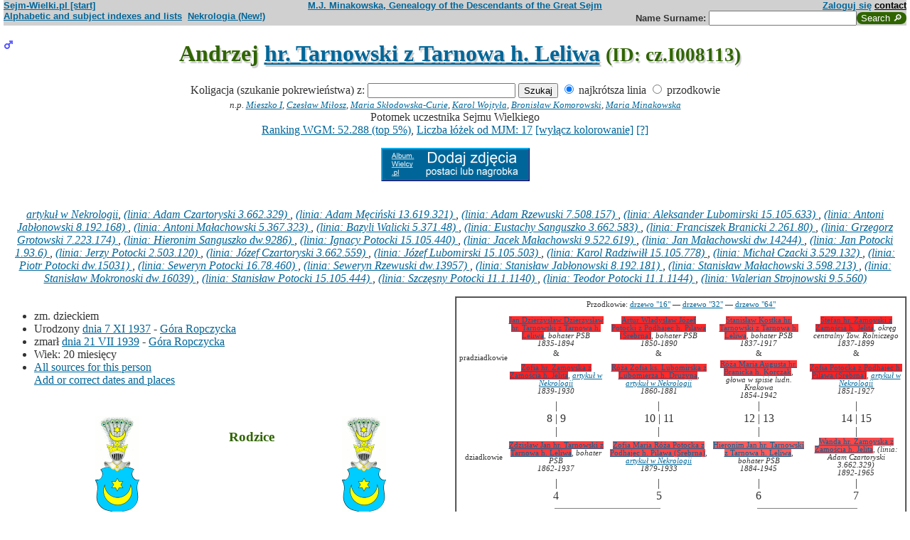

--- FILE ---
content_type: text/html; charset=iso-8859-2
request_url: https://www.sejm-wielki.pl/b/cz.I008113
body_size: 11215
content:
<!DOCTYPE html>
<html>
<head>
<title>Andrzej  hr. Tarnowski z Tarnowa h. Leliwa (M.J. Minakowski, Genealogia potomków Sejmu Wielkiego)</title>
<META http-equiv='Content-Type' content='text/html; charset=iso-8859-2'>
<link href='/style.css' rel='styleSheet' type='text/css'>
<link href='/wagi.css' rel='styleSheet' type='text/css'>
<link href='/favicon.ico' rel='shortcut icon'>
<meta name="Author" content="Maria Jadwiga Minakowska mj@minakowski.pl" /> 
<link rel='search' type='application/opensearchdescription+xml' title='Sejm-Wielki' href='https://www.sejm-wielki.pl/sejm-wielki.xml'>
<meta name="viewport" content="width=device-width, initial-scale=1.0"><meta name='description' content='Andrzej   hr. Tarnowski z Tarnowa h. Leliwa 1937&ndash;1939 rodzice: Andrzej i&nbsp;Zofia&nbsp;Tarnowska.'>
<link rel='image_src' href='https://www.sejm-wielki.pl/sw.png' />
<BASE href="https://www.sejm-wielki.pl/">
<link rel=alternate type='application/rss+xml' title='Kalendarzyk Rodzinny' href='https://www.sejm-wielki.pl/urodziny.xml.php?o=cz.I008113'>
<link rel='canonical' href='https://www.sejm-wielki.pl/b/cz.I008113' />
<meta property='og:url' content='https://www.sejm-wielki.pl/b/cz.I008113' />
<meta property='og:type' content='public_figure' />
<meta property='og:description' content='Andrzej   hr. Tarnowski z Tarnowa h. Leliwa 1937&ndash;1939 rodzice: Andrzej i&nbsp;Zofia&nbsp;Tarnowska' />
<meta property='og:title' content='Andrzej   hr. Tarnowski z Tarnowa h. Leliwa' />
</head>
<body bgcolor=#FFFFFF text=#333333 link=#006699 vlink=#002244 style='margin-top:0'>
<div class='head-szpalty' width='100%' bgcolor='#D0D0D0' >
<div class='head-lewo'><a href='/'>Sejm-Wielki.pl [start]</a></div>
<div class='head-srodek'><a href='/'>M.J. Minakowska, Genealogy of the Descendants of the Great Sejm</a></div>
<div class='head-prawo'><a href="/s/konto.php?ref=%2Fb%2Fcz.I008113">Zaloguj się</a>  <a href='mailto:mj@minakowski.pl' class='ahead'>contact</a></div>
</div><form method='GET' action='/s/i.php'>
<div class='head-szpalty' width='100%' bgcolor='#D0D0D0' >
<div class='head-lewo'><a href='/spisy.php'>Alphabetic and subject indexes and lists</a>&nbsp;&nbsp;<a href='https://wielcy.pl/nekrologia/'>Nekrologia (New!)</a></div><div class='head-srodek'></div><div class='head-prawo'>Name&nbsp;Surname:&nbsp;<input style='width:200px;' name='qt' size='40' maxlength='200' type='text'><input value='Search &#x1F50E;' type='submit' class='button-sg'></div>
</div>
</form>


<h1 align="center"><img src="images/male.png" width="13" height="13"
alt="M" align=left>

Andrzej  <a href="s/?m=N;v=hr.+tarnowski+z+tarnowa+h.+leliwa">hr. Tarnowski z Tarnowa h. Leliwa</a>
<small> (ID: cz.I008113)</small>
</h1>
<div align=center>

<div align=center><center><form method="GET" action="/s/i.php"><input type=hidden name=kolig value=812376><input type=hidden name=koligtroi value="cz.I008113">Koligacja (szukanie pokrewieństwa) z: <input style="width:200px;" name="qt" size="40" maxlength="200" type="text"> <input value="Szukaj" type="submit"> <input  type="radio" name="et" value="S" checked> najkrótsza linia <input  type="radio" name="et" value="A"> przodkowie <br><small><i>n.p. <a href="s/?em=R&amp;ei=812376&amp;m=NG&amp;select=input&amp;n=dw.3&amp;t=PN&amp;et=S&amp;image=on&amp;spouse=on">Mieszko I</a>, <a href="s/?em=R&amp;ei=812376&amp;m=NG&amp;select=input&amp;n=sw.10762&amp;t=PN&amp;et=S&amp;image=on&amp;spouse=on">Czesław Miłosz</a>, <a href="s/?em=R&amp;ei=812376&amp;m=NG&amp;select=input&amp;n=psb.30118.12&amp;t=PN&amp;et=S&amp;image=on&amp;spouse=on">Maria Skłodowska-Curie</a>, <a href="s/?em=R&amp;ei=812376&amp;m=NG&amp;select=input&amp;n=sw.110517&amp;t=PN&amp;et=S&amp;image=on&amp;spouse=on">Karol Wojtyła</a>, <a href="s/?em=R&amp;ei=812376&amp;m=NG&amp;select=input&amp;n=cz.I017795&amp;t=PN&amp;et=S&amp;image=on&amp;spouse=on">Bronisław Komorowski</a>, <a href="s/?em=R&amp;ei=812376&amp;m=NG&amp;select=input&amp;n=mi.1&amp;t=PN&amp;et=S&amp;image=on&amp;spouse=on">Maria Minakowska</a></i><!-- lubja --></small></form></center></div>

Potomek uczestnika Sejmu Wielkiego<br><a href='https://minakowski.pl/wielka-genealogia-minakowskiego-nowe-otwarcie-najwazniejszy-milion-polakow-wszech-czasow/'>Ranking WGM: 52.288 (top 5%)</a>, <a href='https://minakowski.pl/z-wiekszoscia-wielkich-polakow-laczy-mnie-max-31-lozek/'>Liczba łóżek od MJM: 17</a> <a href='/s/?m=NG&t=PN&n=cz.I008113&koloruj=nie' rel='nofollow'>[wyłącz kolorowanie]</a> <a href='https://minakowski.pl/mapowanie-pozycji-spolecznej/'>[?]</a><p class='pcenter'><a href='/album.php'><img src='/dodaj_zdjecia.png'></a></p>
</div>
<br>

<center>
<table border="0" cellspacing="0" cellpadding="0">
<tr><td><center>
<em>
<a href="https://wielcy.pl/nekrologia/74788">artykuł w Nekrologii</a>,
<a href="s?em=R&ei=812376&m=NG&select=input&t=PN&image=off&et=S&n=3.662.329">(linia: Adam Czartoryski 3.662.329) </a>,
<a href="s?em=R&ei=812376&m=NG&select=input&t=PN&image=off&et=S&n=13.619.321">(linia: Adam Męciński 13.619.321) </a>,
<a href="s?em=R&ei=812376&m=NG&select=input&t=PN&image=off&et=S&n=7.508.157">(linia: Adam Rzewuski 7.508.157) </a>,
<a href="s?em=R&ei=812376&m=NG&select=input&t=PN&image=off&et=S&n=15.105.633">(linia: Aleksander Lubomirski 15.105.633) </a>,
<a href="s?em=R&ei=812376&m=NG&select=input&t=PN&image=off&et=S&n=8.192.168">(linia: Antoni Jabłonowski 8.192.168) </a>,
<a href="s?em=R&ei=812376&m=NG&select=input&t=PN&image=off&et=S&n=5.367.323">(linia: Antoni Małachowski 5.367.323) </a>,
<a href="s?em=R&ei=812376&m=NG&select=input&t=PN&image=off&et=S&n=5.371.48">(linia: Bazyli Walicki 5.371.48) </a>,
<a href="s?em=R&ei=812376&m=NG&select=input&t=PN&image=off&et=S&n=3.662.583">(linia: Eustachy Sanguszko 3.662.583) </a>,
<a href="s?em=R&ei=812376&m=NG&select=input&t=PN&image=off&et=S&n=2.261.80">(linia: Franciszek Branicki 2.261.80) </a>,
<a href="s?em=R&ei=812376&m=NG&select=input&t=PN&image=off&et=S&n=7.223.174">(linia: Grzegorz Grotowski 7.223.174) </a>,
<a href="s?em=R&ei=812376&m=NG&select=input&t=PN&image=off&et=S&n=dw.9286">(linia: Hieronim Sanguszko dw.9286) </a>,
<a href="s?em=R&ei=812376&m=NG&select=input&t=PN&image=off&et=S&n=15.105.440">(linia: Ignacy Potocki 15.105.440) </a>,
<a href="s?em=R&ei=812376&m=NG&select=input&t=PN&image=off&et=S&n=9.522.619">(linia: Jacek Małachowski 9.522.619) </a>,
<a href="s?em=R&ei=812376&m=NG&select=input&t=PN&image=off&et=S&n=dw.14244">(linia: Jan Małachowski dw.14244) </a>,
<a href="s?em=R&ei=812376&m=NG&select=input&t=PN&image=off&et=S&n=1.93.6">(linia: Jan Potocki 1.93.6) </a>,
<a href="s?em=R&ei=812376&m=NG&select=input&t=PN&image=off&et=S&n=2.503.120">(linia: Jerzy Potocki 2.503.120) </a>,
<a href="s?em=R&ei=812376&m=NG&select=input&t=PN&image=off&et=S&n=3.662.559">(linia: Józef Czartoryski 3.662.559) </a>,
<a href="s?em=R&ei=812376&m=NG&select=input&t=PN&image=off&et=S&n=15.105.503">(linia: Józef Lubomirski 15.105.503) </a>,
<a href="s?em=R&ei=812376&m=NG&select=input&t=PN&image=off&et=S&n=15.105.778">(linia: Karol Radziwiłł 15.105.778) </a>,
<a href="s?em=R&ei=812376&m=NG&select=input&t=PN&image=off&et=S&n=3.529.132">(linia: Michał Czacki 3.529.132) </a>,
<a href="s?em=R&ei=812376&m=NG&select=input&t=PN&image=off&et=S&n=dw.15031">(linia: Piotr Potocki dw.15031) </a>,
<a href="s?em=R&ei=812376&m=NG&select=input&t=PN&image=off&et=S&n=16.78.460">(linia: Seweryn Potocki 16.78.460) </a>,
<a href="s?em=R&ei=812376&m=NG&select=input&t=PN&image=off&et=S&n=dw.13957">(linia: Seweryn Rzewuski dw.13957) </a>,
<a href="s?em=R&ei=812376&m=NG&select=input&t=PN&image=off&et=S&n=8.192.181">(linia: Stanisław Jabłonowski 8.192.181) </a>,
<a href="s?em=R&ei=812376&m=NG&select=input&t=PN&image=off&et=S&n=3.598.213">(linia: Stanisław Małachowski 3.598.213) </a>,
<a href="s?em=R&ei=812376&m=NG&select=input&t=PN&image=off&et=S&n=dw.16039">(linia: Stanisław Mokronoski dw.16039) </a>,
<a href="s?em=R&ei=812376&m=NG&select=input&t=PN&image=off&et=S&n=15.105.444">(linia: Stanisław Potocki 15.105.444) </a>,
<a href="s?em=R&ei=812376&m=NG&select=input&t=PN&image=off&et=S&n=11.1.1140">(linia: Szczęsny Potocki 11.1.1140) </a>,
<a href="s?em=R&ei=812376&m=NG&select=input&t=PN&image=off&et=S&n=11.1.1144">(linia: Teodor Potocki 11.1.1144) </a>,
<a href="s?em=R&ei=812376&m=NG&select=input&t=PN&image=off&et=S&n=9.5.560">(linia: Walerian Strojnowski 9.5.560) </a></em><br>
</center>
</td></tr>
</table>
</center><p>

</td></tr>
</table>

<div class="szpalty">

<div class="lewa-szpalta">

<table border="0" width="100%">
<tr>
<td align="left" valign="top">
<ul>
<li>zm. dzieckiem
<li>Urodzony <a href="s/?m=CAL;yg=1937;mg=11;dg=7;tg=1" class="date">dnia&nbsp;7&nbsp;XI&nbsp;1937</a> - <a href="/s/miejsca.php?miejsce=xpl.gora-ropczycka"/>Góra Ropczycka</a>
<li>zmarł <a href="s/?m=CAL;yg=1939;mg=7;dg=21;tg=1" class="date">dnia&nbsp;21&nbsp;VII&nbsp;1939</a> -&nbsp;<a href="/s/miejsca.php?miejsce=xpl.gora-ropczycka"/>Góra Ropczycka</a>
<li>Wiek: 20 miesięcy
<li><a href='/s/surowe.php?o=cz.I008113'>All sources for this person</a><br><a href='/s/?m=NG&t=PN&n=cz.I008113&uzupelnij=tak' rel='nofollow'>Add or correct dates and places</a><br><br></li></ul tuwiki=1>
</td></tr>


<tr><td colspan="2" valign=bottom>
<table border=0>
<tr>
<td align=center>
<a href="s/?m=IM;d=1111353060;i=810526;k=/andrzej_cz.i003747.0.hr._tarnowski_z_tarnowa_h._leliwa"><img
src="s/?m=IM;d=1111353060;i=810526;k=/andrzej_cz.i003747.0.hr._tarnowski_z_tarnowa_h._leliwa" border=0
alt="ilustracja"></a>
</td>

<td align=center valign=top>
<h3><font color=#2f6400>Rodzice</font></h3>
</td>

<td align=center>
<a href="s/?m=IM;d=1111353060;i=810527;k=/zofia_róża_maria_cz.i003748.0.hr._tarnowska_z_tarnowa_h._leliwa"><img
src="s/?m=IM;d=1111353060;i=810527;k=/zofia_róża_maria_cz.i003748.0.hr._tarnowska_z_tarnowa_h._leliwa" border=0
alt="ilustracja"></a>
</td>

</tr>
<tr><td leftmargin=10>

<ul><li type=disc>
<a href="/b/cz.I003747" title="Ranking WGM: 11.184" class="Waga133">Andrzej  hr. Tarnowski z Tarnowa h. Leliwa</a><font size=-1>, <em>(linia: Adam Czartoryski 3.662.329)</em></font>
<li>Urodzony <a href="s/?m=CAL;yg=1909;mg=1;dg=15;tg=1" class="date">dnia&nbsp;15&nbsp;I&nbsp;1909</a> - <a href="/s/miejsca.php?miejsce=xpl.krakow"/>Kraków</a><li>
zmarł <a href="s/?m=CAL;yg=1978;mg=6;dg=9;tg=1" class="date">dnia&nbsp;9&nbsp;VI&nbsp;1978</a> -&nbsp;Scunthorpe, Anglia
, wiek: 69 lat. 
</ul>
</td><td valign=top align=center>&nbsp;</td><td>

<ul><li type=disc>
<a href="/b/cz.I003748" title="Ranking WGM: 15.941" class="Waga112">Zofia Róża Maria hr. Tarnowska z Tarnowa h. Leliwa</a><font size=-1>, <em>bohater Wiki</em></font>
<li>Urodzona <a href="s/?m=CAL;yg=1917;mg=3;dg=16;tg=1" class="date">dnia&nbsp;16&nbsp;III&nbsp;1917</a> - Rudnik, pow. Myślenice<li>
zmarła <a href="s/?m=CAL;yg=2009;mg=11;dg=22;tg=1" class="date">dnia&nbsp;22&nbsp;XI&nbsp;2009</a>
, wiek: 92 lat. 
</ul>

</td></tr>
</table>

</td></tr>
</table>

</div>

<div class='prawa-szpalta'>
<!-- ARBRE 4 GENERATIONS -->


<table border=1 cellpadding=4 cellspacing=0><tr><td>
<table border=0 cellspacing=0 cellpadding=0>

<tr><td align="center" colspan="8" class=minus2>Przodkowie: <a href="s/?m=A;i=812376;v=5;siblings=on;t=T;image=on">drzewo "16"</a> &mdash;
<a href="s/?m=A;i=812376;v=6;siblings=on;t=T;image=on">drzewo "32"</a> &mdash;
<a href="s/?m=A;i=812376;v=7;siblings=on;t=T;image=on">drzewo "64"</a><br><br>
</td></tr>

<tr><td rowspan=3 align=center class=minus2>pradziadkowie</td>
<td align=center class=minus2><a href="/b/lu.3522" title="Ranking WGM: 913" class="Waga213">Jan Dzierżysław Dzierzysław hr. Tarnowski z Tarnowa h. Leliwa</a>, <em>bohater PSB</em><br> <em><bdo dir="ltr" class="inline-short-dates-text">1835-1894</bdo></em></td>
<td>&nbsp;&nbsp;</td>
<td align=center class=minus2><a href="/b/15.105.562" title="Ranking WGM: 652" class="Waga218">Artur Władysław Józef Potocki z Podhajec h. Pilawa (Srebrna)</a>, <em>bohater PSB</em><br> <em><bdo dir="ltr" class="inline-short-dates-text">1850-1890</bdo></em></td>
<td>&nbsp;&nbsp;</td>

<td align=center class=minus2><a href="/b/2.261.142" title="Ranking WGM: 1.631" class="Waga202">Stanisław Kostka  hr. Tarnowski z Tarnowa h. Leliwa</a>, <em>bohater PSB</em><br> <em><bdo dir="ltr" class="inline-short-dates-text">1837-1917</bdo></em></td>
<td>&nbsp;&nbsp;</td>
<td align=center class=minus2><a href="/b/lu.8389" title="Ranking WGM: 489" class="Waga223">Stefan  hr. Zamoyski z Zamościa h. Jelita</a>, <em>okręg centralny Tow. Rolniczego</em><br> <em><bdo dir="ltr" class="inline-short-dates-text">1837-1899</bdo></em></td>
<tr>
<td align=center class=minus2>&</td>
<td>&nbsp;&nbsp;</td>
<td align=center class=minus2>&</td>
<td>&nbsp;&nbsp;</td>
<td align=center class=minus2>&</td>
<td>&nbsp;&nbsp;</td>
<td align=center class=minus2>&</td>
</tr>
<tr>
<td align=center class=minus2><a href="/b/lu.3523" title="Ranking WGM: 472" class="Waga223">Zofia  hr. Zamoyska z Zamościa h. Jelita</a>, <em><a href="https://wielcy.pl/nekrologia/64704">artykuł w Nekrologii</a></em><br> <em><bdo dir="ltr" class="inline-short-dates-text">1839-1930</bdo></em></td>
<td>&nbsp;&nbsp;</td>
<td align=center class=minus2><a href="/b/15.105.561" title="Ranking WGM: 1.006" class="Waga213">Róża Zofia  ks. Lubomirska z Lubomierza h. Drużyna</a>, <em><a href="https://wielcy.pl/nekrologia/20383">artykuł w Nekrologii</a></em><br> <em><bdo dir="ltr" class="inline-short-dates-text">1860-1881</bdo></em></td>

<td>&nbsp;&nbsp;</td>
<td align=center class=minus2><a href="/b/2.261.141" title="Ranking WGM: 1.750" class="Waga202">Róża Maria Augusta hr. Branicka h. Korczak</a>, <em>głowa w spisie ludn. Krakowa</em><br> <em><bdo dir="ltr" class="inline-short-dates-text">1854-1942</bdo></em></td>
<td>&nbsp;&nbsp;</td>
<td align=center class=minus2><a href="/b/lu.8390" title="Ranking WGM: 505" class="Waga223">Zofia  Potocka z Podhajec h. Pilawa (Srebrna)</a>, <em><a href="https://wielcy.pl/nekrologia/60143">artykuł w Nekrologii</a></em><br> <em><bdo dir="ltr" class="inline-short-dates-text">1851-1927</bdo></em></td>
<tr><td rowspan=3></td>
<td align=center>|</td>
<td>&nbsp;&nbsp;</td>
<td align=center>|</td>
<td>&nbsp;&nbsp;</td>
<td align=center>|</td>
<td>&nbsp;&nbsp;</td>
<td align=center>|</td>
</tr>
<tr>
<td align=center>8 | 9</td>
<td>&nbsp;&nbsp;</td>
<td align=center>10 | 11</td>
<td>&nbsp;&nbsp;</td>
<td align=center>12 | 13</td>
<td>&nbsp;&nbsp;</td>
<td align=center>14 | 15</td>
</tr>
<tr>
<td align=center>|</td>
<td>&nbsp;&nbsp;</td>
<td align=center>|</td>
<td>&nbsp;&nbsp;</td>
<td align=center>|</td>
<td>&nbsp;&nbsp;</td>
<td align=center>|</td>
</tr>

<tr><td rowspan=1 align=center class=minus2>dziadkowie</td>
<td align=center class=minus2><a href="/b/lu.3526" title="Ranking WGM: 2.255" class="Waga197">Zdzisław Jan  hr. Tarnowski z Tarnowa h. Leliwa</a>, <em>bohater PSB</em><br> <em><bdo dir="ltr" class="inline-short-dates-text">1862-1937</bdo></em></td>
<td>&nbsp;&nbsp;</td>
<td align=center class=minus2><a href="/b/psb.23946.7" title="Ranking WGM: 2.970" class="Waga186">Zofia Maria Róża Potocka z Podhajec h. Pilawa (Srebrna)</a>, <em><a href="https://wielcy.pl/nekrologia/68104">artykuł w Nekrologii</a></em><br> <em><bdo dir="ltr" class="inline-short-dates-text">1879-1933</bdo></em></td>
<td>&nbsp;&nbsp;</td>
<td align=center class=minus2><a href="/b/cz.I001961" title="Ranking WGM: 5.382" class="Waga165">Hieronim Jan  hr. Tarnowski z Tarnowa h. Leliwa</a>, <em>bohater PSB</em><br> <em><bdo dir="ltr" class="inline-short-dates-text">1884-1945</bdo></em></td>
<td>&nbsp;&nbsp;</td>
<td align=center class=minus2><a href="/b/cz.I001958" title="Ranking WGM: 2.978" class="Waga186">Wanda  hr. Zamoyska z Zamościa h. Jelita</a>, <em>(linia: Adam Czartoryski 3.662.329)</em><br> <em><bdo dir="ltr" class="inline-short-dates-text">1892-1965</bdo></em></td>
<tr><td rowspan=4></td>
<td align=center>|</td>
<td>&nbsp;&nbsp;</td>
<td align=center>|</td>
<td>&nbsp;&nbsp;</td>
<td align=center>|</td>
<td>&nbsp;&nbsp;</td>
<td align=center>|</td>
</tr>
<tr>
<td align=center>4</td>
<td>&nbsp;&nbsp;</td>
<td align=center>5</td>
<td>&nbsp;&nbsp;</td>
<td align=center>6</td>
<td>&nbsp;&nbsp;</td>
<td align=center>7</td>
</tr>
<tr>
<td align=right><hr noshade size=1 width="50%" align=right></td>
<td ><hr noshade size=1></td>
<td ><hr noshade size=1 width="50%" align=left></td>
<td align=right>&nbsp;</td>
<td align=right><hr noshade size=1 width="50%" align=right></td>
<td ><hr noshade size=1></td>
<td ><hr noshade size=1 width="50%" align=left></td>
</tr>
<tr>
<td align=center colspan=3>|</td>
<td>&nbsp;&nbsp;</td>
<td align=center colspan=3>|</td>
</tr>

<tr><td rowspan=1 align=center class=minus2>rodzice</td>
<td align=center colspan=3><font size="-0"><a href="/b/cz.I003747" title="Ranking WGM: 11.184" class="Waga133">Andrzej  hr. Tarnowski z Tarnowa h. Leliwa</a><font size=-1>, <em>(linia: Adam Czartoryski 3.662.329)</em></font><br> <em><bdo dir="ltr" class="inline-short-dates-text">1909-1978</bdo></em></td>
<td>&nbsp;&nbsp;</td>
<td align=center colspan=3><font size="-0"><a href="/b/cz.I003748" title="Ranking WGM: 15.941" class="Waga112">Zofia Róża Maria hr. Tarnowska z Tarnowa h. Leliwa</a><font size=-1>, <em>bohater Wiki</em></font><br> <em><bdo dir="ltr" class="inline-short-dates-text">1917-2009</bdo></em></td>
</tr>
<tr><td rowspan=3></td>
<td align=center colspan=3>|</td>
<td>&nbsp;&nbsp;</td>
<td align=center colspan=3>|</td>
</tr>
<tr>
<td align=center colspan=3>2</td>
<td>&nbsp;&nbsp;</td>
<td align=center colspan=3>3</td>
</tr>
<tr>
<td align=right colspan=3><hr noshade size=1 width="50%"
align=right></td>
<td ><hr noshade size=1></td>
<td  colspan=3><hr noshade size=1 width="50%" align=left></td>
</tr>
<tr><td rowspan=2></td>
<td align=center colspan=7>|</td>
</tr>
<tr>
<td align=center colspan=7><font size="+1">Andrzej  hr. Tarnowski z Tarnowa h. Leliwa<font size="-1">, <em><a href="https://wielcy.pl/nekrologia/74788">artykuł w Nekrologii</a></em>,  <em><bdo dir="ltr" class="inline-short-dates-text">1937-1939</bdo></em></td>
</tr>
</tr>
</table>
</table>


<!--FIN ARBRE 4 GENERATIONS -->

</div>
</div>

<!-- Mariages et enfants -->


<!-- Adopcje -->



<!-- Adopcje ojca -->

<!-- Frčres et soeurs, neveux et ničces -->

<h3><font color=#2f6400>Rodzeństwo, <font size="-1">bratankowie lub siostrzeńcy/bratanice lub siostrzenice</font></font></h3>
<ol>
<li type=circle>
**Andrzej **
<li type=disc>

<font size="2">

</font>
<img src="images/male.png" width="13" height="13" alt="M">
<a href="/b/cz.I008112" title="Ranking WGM: 53.248" class="Wag">Jan </a>
<em>
<font size=-1><a href="s?em=R&ei=812376&m=NG&select=input&t=PN&image=off&et=S&n=3.662.329">(linia: Adam Czartoryski 3.662.329) </a></font>
,
<font size=-1><a href="s?em=R&ei=812376&m=NG&select=input&t=PN&image=off&et=S&n=13.619.321">(linia: Adam Męciński 13.619.321) </a></font>
,
<font size=-1><a href="s?em=R&ei=812376&m=NG&select=input&t=PN&image=off&et=S&n=7.508.157">(linia: Adam Rzewuski 7.508.157) </a></font>
,
<font size=-1><a href="s?em=R&ei=812376&m=NG&select=input&t=PN&image=off&et=S&n=15.105.633">(linia: Aleksander Lubomirski 15.105.633) </a></font>
,
<font size=-1><a href="s?em=R&ei=812376&m=NG&select=input&t=PN&image=off&et=S&n=8.192.168">(linia: Antoni Jabłonowski 8.192.168) </a></font>
,
<font size=-1><a href="s?em=R&ei=812376&m=NG&select=input&t=PN&image=off&et=S&n=5.367.323">(linia: Antoni Małachowski 5.367.323) </a></font>
,
<font size=-1><a href="s?em=R&ei=812376&m=NG&select=input&t=PN&image=off&et=S&n=5.371.48">(linia: Bazyli Walicki 5.371.48) </a></font>
,
<font size=-1><a href="s?em=R&ei=812376&m=NG&select=input&t=PN&image=off&et=S&n=3.662.583">(linia: Eustachy Sanguszko 3.662.583) </a></font>
,
<font size=-1><a href="s?em=R&ei=812376&m=NG&select=input&t=PN&image=off&et=S&n=2.261.80">(linia: Franciszek Branicki 2.261.80) </a></font>
,
<font size=-1><a href="s?em=R&ei=812376&m=NG&select=input&t=PN&image=off&et=S&n=7.223.174">(linia: Grzegorz Grotowski 7.223.174) </a></font>
,
<font size=-1><a href="s?em=R&ei=812376&m=NG&select=input&t=PN&image=off&et=S&n=dw.9286">(linia: Hieronim Sanguszko dw.9286) </a></font>
,
<font size=-1><a href="s?em=R&ei=812376&m=NG&select=input&t=PN&image=off&et=S&n=15.105.440">(linia: Ignacy Potocki 15.105.440) </a></font>
,
<font size=-1><a href="s?em=R&ei=812376&m=NG&select=input&t=PN&image=off&et=S&n=9.522.619">(linia: Jacek Małachowski 9.522.619) </a></font>
,
<font size=-1><a href="s?em=R&ei=812376&m=NG&select=input&t=PN&image=off&et=S&n=dw.14244">(linia: Jan Małachowski dw.14244) </a></font>
,
<font size=-1><a href="s?em=R&ei=812376&m=NG&select=input&t=PN&image=off&et=S&n=1.93.6">(linia: Jan Potocki 1.93.6) </a></font>
,
<font size=-1><a href="s?em=R&ei=812376&m=NG&select=input&t=PN&image=off&et=S&n=2.503.120">(linia: Jerzy Potocki 2.503.120) </a></font>
,
<font size=-1><a href="s?em=R&ei=812376&m=NG&select=input&t=PN&image=off&et=S&n=3.662.559">(linia: Józef Czartoryski 3.662.559) </a></font>
,
<font size=-1><a href="s?em=R&ei=812376&m=NG&select=input&t=PN&image=off&et=S&n=15.105.503">(linia: Józef Lubomirski 15.105.503) </a></font>
,
<font size=-1><a href="s?em=R&ei=812376&m=NG&select=input&t=PN&image=off&et=S&n=15.105.778">(linia: Karol Radziwiłł 15.105.778) </a></font>
,
<font size=-1><a href="s?em=R&ei=812376&m=NG&select=input&t=PN&image=off&et=S&n=3.529.132">(linia: Michał Czacki 3.529.132) </a></font>
,
<font size=-1><a href="s?em=R&ei=812376&m=NG&select=input&t=PN&image=off&et=S&n=dw.15031">(linia: Piotr Potocki dw.15031) </a></font>
,
<font size=-1><a href="s?em=R&ei=812376&m=NG&select=input&t=PN&image=off&et=S&n=16.78.460">(linia: Seweryn Potocki 16.78.460) </a></font>
,
<font size=-1><a href="s?em=R&ei=812376&m=NG&select=input&t=PN&image=off&et=S&n=dw.13957">(linia: Seweryn Rzewuski dw.13957) </a></font>
,
<font size=-1><a href="s?em=R&ei=812376&m=NG&select=input&t=PN&image=off&et=S&n=8.192.181">(linia: Stanisław Jabłonowski 8.192.181) </a></font>
,
<font size=-1><a href="s?em=R&ei=812376&m=NG&select=input&t=PN&image=off&et=S&n=3.598.213">(linia: Stanisław Małachowski 3.598.213) </a></font>
,
<font size=-1><a href="s?em=R&ei=812376&m=NG&select=input&t=PN&image=off&et=S&n=dw.16039">(linia: Stanisław Mokronoski dw.16039) </a></font>
,
<font size=-1><a href="s?em=R&ei=812376&m=NG&select=input&t=PN&image=off&et=S&n=15.105.444">(linia: Stanisław Potocki 15.105.444) </a></font>
,
<font size=-1><a href="s?em=R&ei=812376&m=NG&select=input&t=PN&image=off&et=S&n=11.1.1140">(linia: Szczęsny Potocki 11.1.1140) </a></font>
,
<font size=-1><a href="s?em=R&ei=812376&m=NG&select=input&t=PN&image=off&et=S&n=11.1.1144">(linia: Teodor Potocki 11.1.1144) </a></font>
,
<font size=-1><a href="s?em=R&ei=812376&m=NG&select=input&t=PN&image=off&et=S&n=9.5.560">(linia: Walerian Strojnowski 9.5.560) </a></font>
</em>
 <em><bdo dir="ltr" class="inline-short-dates-text">1939-1940</bdo></em>
<!-- affichage des conjoints-->
<!--Fin d'affichage des conjoints-->
</ol>

<!-- Autre union et enfants du pčre  -->

<h3><font color=#2f6400>Inne małżeństwa i dzieci ojca: Andrzej  hr. Tarnowski z Tarnowa h. Leliwa,
rodzeństwo, <font size="-1">bratankowie lub siostrzeńcy/bratanice lub siostrzenice</font></font></h3>
<ul><li>żona (ślub:  <a href="s/?m=CAL;yg=1950;mg=12;dg=6;tg=1" class="date">dnia&nbsp;6&nbsp;XII&nbsp;1950</a>, GB,):<sp>
<a href="/b/cz.I003749" title="Ranking WGM: 65.502" class="Wagb27">Wendy Mary  Kimpson</a>
&nbsp; <em><bdo dir="ltr" class="inline-short-dates-text">1924</bdo></em></li>
<ol>
<li>
<img src="images/female.png" width="13" height="13" alt="Ż">
<a href="/b/cz.I003752" title="Ranking WGM: 64.820" class="Wagb27">Maria Teresa Gabriela hr. Tarnowska z Tarnowa h. Leliwa</a>
&nbsp; <em><bdo dir="ltr" class="inline-short-dates-text">1957</bdo></em><!-- affichage des conjoints-->

<br>&#9633;
&nbsp;&&nbsp;<a href="/b/cz.I027401" title="Ranking WGM: 189.458" class="Wagb218">David Charles  Gouldthrope</a>
 <em><bdo dir="ltr" class="inline-short-dates-text">1952</bdo></em>

<!--Fin d'affichage des conjoints-->
</li>
</ol></ul>

<!-- Autre union et enfants de la mčre  -->

<h3><font color=#2f6400>Inne małżeństwa i dzieci matki:
Zofia Róża Maria hr. Tarnowska z Tarnowa h. Leliwa, rodzeństwo, <font size="-1">bratankowie lub siostrzeńcy/bratanice lub siostrzenice</font></font></h3>
<ul><li>żona (ślub:  <a href="s/?m=CAL;yg=1945;mg=4;dg=26;tg=1" class="date">dnia&nbsp;26&nbsp;IV&nbsp;1945</a>, <a href="/s/miejsca.php?miejsce=xpl.kair"/>Kair</a>,):<sp>
<a href="/b/cz.I003780" title="Ranking WGM: 80.792" class="Wagb59">Iwan William  Stanley-Moss</a>
&nbsp; <em><bdo dir="ltr" class="inline-short-dates-text">1921-1965</bdo></em></li>
<ol>
<li>
<img src="images/female.png" width="13" height="13" alt="Ż">
<a href="/b/cz.I022441" title="Ranking WGM: 79.939" class="Wagb59">Isabelle Christine Mercedes Moss-Tarnowska</a>
&nbsp; <em><bdo dir="ltr" class="inline-short-dates-text">1949</bdo></em><!-- affichage des conjoints-->

<br>&#9632;
&nbsp;&&nbsp;<a href="/b/cz.I022444" title="Ranking WGM: 217.132" class="Wagb250">Denys Lucien Hubert Cole</a>
 <em><bdo dir="ltr" class="inline-short-dates-text">1949</bdo></em>
<font size="-1"> dzieci
|
<img src="images/male.png" width="11" height="11" alt="M">
<a href="/b/cz.I028646" title="Ranking WGM: 217.133" class="Wagb250">Benjamin  Cole</a>  <em><bdo dir="ltr" class="inline-short-dates-text">1968</bdo></em>|
<img src="images/female.png" width="11" height="11" alt="Ż">
<a href="/b/cz.I028647" title="Ranking WGM: 217.134" class="Wagb250">Jocelyn  Cole</a>  <em><bdo dir="ltr" class="inline-short-dates-text">1970</bdo></em> | </font>

<!--Fin d'affichage des conjoints-->
</li>
<li>
<img src="images/female.png" width="13" height="13" alt="Ż">
<a href="/b/cz.I022442" title="Ranking WGM: 79.940" class="Wagb59">Gabrielle Zofia Stanley Moss-Tarnowska</a>
&nbsp; <em><bdo dir="ltr" class="inline-short-dates-text">1954</bdo></em><!-- affichage des conjoints-->

<br>&#9632;
&nbsp;&&nbsp;<a href="/b/cz.I022443" title="Ranking WGM: 217.131" class="Wagb250">Hugh  Bullock</a>
 <em><bdo dir="ltr" class="inline-short-dates-text">1957</bdo></em>
<font size="-1"> dzieci
|
<img src="images/female.png" width="11" height="11" alt="Ż">
<a href="/b/cz.I028653" title="Ranking WGM: 217.135" class="Wagb250">Clare  Bullock</a>  <em><bdo dir="ltr" class="inline-short-dates-text">1984</bdo></em>|
<img src="images/female.png" width="11" height="11" alt="Ż">
<a href="/b/cz.I028654" title="Ranking WGM: 217.136" class="Wagb250">Helen  Bullock</a>  <em><bdo dir="ltr" class="inline-short-dates-text">1986</bdo></em>|
<img src="images/female.png" width="11" height="11" alt="Ż">
<a href="/b/cz.I028655" title="Ranking WGM: 217.137" class="Wagb250">Elizabeth  Bullock</a>  <em><bdo dir="ltr" class="inline-short-dates-text">1990</bdo></em> | </font>

<!--Fin d'affichage des conjoints-->
</li>
</ol></ul>

<!-- Oncles et tantes, et cousins -->

<h3><font color=#2f6400>Stryjowie lub wujowie oraz ciotki, <font size="-1">i kuzynki</font></font></h3>
<ol>

<ul><li><b>Zdzisław Jan  hr. Tarnowski z Tarnowa h. Leliwa <font size="-1">("Sosa" 4)</font> & ; <font size="-1">("Sosa" 5) </font>Zofia Maria Róża Potocka z Podhajec h. Pilawa (Srebrna)</b></ul>
<li type=disc>
<img src="images/female.png" width="13" height="13" alt="Ż">
<a href="/b/cz.I003907" title="Ranking WGM: 8.922" class="Waga144">Róża  hr. Tarnowska z Tarnowa h. Leliwa</a>
<em>
<font size=-1><a href="s?em=R&ei=812376&m=NG&select=input&t=PN&image=off&et=S&n=3.662.329">(linia: Adam Czartoryski 3.662.329) </a></font>
,
<font size=-1><a href="s?em=R&ei=812376&m=NG&select=input&t=PN&image=off&et=S&n=13.619.321">(linia: Adam Męciński 13.619.321) </a></font>
,
<font size=-1><a href="s?em=R&ei=812376&m=NG&select=input&t=PN&image=off&et=S&n=7.508.157">(linia: Adam Rzewuski 7.508.157) </a></font>
,
<font size=-1><a href="s?em=R&ei=812376&m=NG&select=input&t=PN&image=off&et=S&n=15.105.633">(linia: Aleksander Lubomirski 15.105.633) </a></font>
,
<font size=-1><a href="s?em=R&ei=812376&m=NG&select=input&t=PN&image=off&et=S&n=5.367.323">(linia: Antoni Małachowski 5.367.323) </a></font>
,
<font size=-1><a href="s?em=R&ei=812376&m=NG&select=input&t=PN&image=off&et=S&n=5.371.48">(linia: Bazyli Walicki 5.371.48) </a></font>
,
<font size=-1><a href="s?em=R&ei=812376&m=NG&select=input&t=PN&image=off&et=S&n=2.261.80">(linia: Franciszek Branicki 2.261.80) </a></font>
,
<font size=-1><a href="s?em=R&ei=812376&m=NG&select=input&t=PN&image=off&et=S&n=7.223.174">(linia: Grzegorz Grotowski 7.223.174) </a></font>
,
<font size=-1><a href="s?em=R&ei=812376&m=NG&select=input&t=PN&image=off&et=S&n=9.522.619">(linia: Jacek Małachowski 9.522.619) </a></font>
,
<font size=-1><a href="s?em=R&ei=812376&m=NG&select=input&t=PN&image=off&et=S&n=dw.14244">(linia: Jan Małachowski dw.14244) </a></font>
,
<font size=-1><a href="s?em=R&ei=812376&m=NG&select=input&t=PN&image=off&et=S&n=3.662.559">(linia: Józef Czartoryski 3.662.559) </a></font>
,
<font size=-1><a href="s?em=R&ei=812376&m=NG&select=input&t=PN&image=off&et=S&n=15.105.503">(linia: Józef Lubomirski 15.105.503) </a></font>
,
<font size=-1><a href="s?em=R&ei=812376&m=NG&select=input&t=PN&image=off&et=S&n=15.105.778">(linia: Karol Radziwiłł 15.105.778) </a></font>
,
<font size=-1><a href="s?em=R&ei=812376&m=NG&select=input&t=PN&image=off&et=S&n=3.529.132">(linia: Michał Czacki 3.529.132) </a></font>
,
<font size=-1><a href="s?em=R&ei=812376&m=NG&select=input&t=PN&image=off&et=S&n=dw.15031">(linia: Piotr Potocki dw.15031) </a></font>
,
<font size=-1><a href="s?em=R&ei=812376&m=NG&select=input&t=PN&image=off&et=S&n=16.78.460">(linia: Seweryn Potocki 16.78.460) </a></font>
,
<font size=-1><a href="s?em=R&ei=812376&m=NG&select=input&t=PN&image=off&et=S&n=dw.13957">(linia: Seweryn Rzewuski dw.13957) </a></font>
,
<font size=-1><a href="s?em=R&ei=812376&m=NG&select=input&t=PN&image=off&et=S&n=3.598.213">(linia: Stanisław Małachowski 3.598.213) </a></font>
,
<font size=-1><a href="s?em=R&ei=812376&m=NG&select=input&t=PN&image=off&et=S&n=11.1.1140">(linia: Szczęsny Potocki 11.1.1140) </a></font>
,
<font size=-1><a href="s?em=R&ei=812376&m=NG&select=input&t=PN&image=off&et=S&n=9.5.560">(linia: Walerian Strojnowski 9.5.560) </a></font>
</em>
 <em><bdo dir="ltr" class="inline-short-dates-text">1898-1961</bdo></em>
<!-- affichage des conjoints-->
<br>&#9632;
&nbsp;&&nbsp;<a href="/b/cz.I003908" title="Ranking WGM: 10.369" class="Waga138">Władysław  hr. Tyszkiewicz-Łohojski z Waki h. Leliwa</a>
<em>
<font size=-1><a href="s?em=R&ei=812376&m=NG&select=input&t=PN&image=off&et=S&n=3.662.329">(linia: Adam Czartoryski 3.662.329) </a></font>
,
<font size=-1><a href="s?em=R&ei=812376&m=NG&select=input&t=PN&image=off&et=S&n=12.273.885">(linia: Adam Krasiński 12.273.885) </a></font>
,
<font size=-1><a href="s?em=R&ei=812376&m=NG&select=input&t=PN&image=off&et=S&n=4.1.661">(linia: Antoni Czetwertyński 4.1.661) </a></font>
,
<font size=-1><a href="s?em=R&ei=812376&m=NG&select=input&t=PN&image=off&et=S&n=5.367.323">(linia: Antoni Małachowski 5.367.323) </a></font>
,
<font size=-1><a href="s?em=R&ei=812376&m=NG&select=input&t=PN&image=off&et=S&n=9.496.96">(linia: Benedykt Karp 9.496.96) </a></font>
,
<font size=-1><a href="s?em=R&ei=812376&m=NG&select=input&t=PN&image=off&et=S&n=2.261.80">(linia: Franciszek Branicki 2.261.80) </a></font>
,
<font size=-1><a href="s?em=R&ei=812376&m=NG&select=input&t=PN&image=off&et=S&n=1.787.256">(linia: Ignacy Zabiełło 1.787.256) </a></font>
,
<font size=-1><a href="s?em=R&ei=812376&m=NG&select=input&t=PN&image=off&et=S&n=9.522.619">(linia: Jacek Małachowski 9.522.619) </a></font>
,
<font size=-1><a href="s?em=R&ei=812376&m=NG&select=input&t=PN&image=off&et=S&n=12.273.911">(linia: Jan Krasiński 12.273.911) </a></font>
,
<font size=-1><a href="s?em=R&ei=812376&m=NG&select=input&t=PN&image=off&et=S&n=4.1.660">(linia: Janusz Czetwertyński 4.1.660) </a></font>
,
<font size=-1><a href="s?em=R&ei=812376&m=NG&select=input&t=PN&image=off&et=S&n=3.529.132">(linia: Michał Czacki 3.529.132) </a></font>
,
<font size=-1><a href="s?em=R&ei=812376&m=NG&select=input&t=PN&image=off&et=S&n=16.78.460">(linia: Seweryn Potocki 16.78.460) </a></font>
,
<font size=-1><a href="s?em=R&ei=812376&m=NG&select=input&t=PN&image=off&et=S&n=3.598.213">(linia: Stanisław Małachowski 3.598.213) </a></font>
,
<font size=-1><a href="s?em=R&ei=812376&m=NG&select=input&t=PN&image=off&et=S&n=11.1.1140">(linia: Szczęsny Potocki 11.1.1140) </a></font>
</em>
 <em><bdo dir="ltr" class="inline-short-dates-text">1898-1940</bdo></em><font size="-1"> dzieci
|
<img src="images/female.png" width="11" height="11" alt="Ż">
<a href="/b/cz.I003945" title="Ranking WGM: 25.512" class="Waga74">Elżbieta Maria  hr. Tyszkiewicz-Łohojska z Waki h. Leliwa</a>  <em><bdo dir="ltr" class="inline-short-dates-text">1921-1996</bdo></em>|
<img src="images/female.png" width="11" height="11" alt="Ż">
<a href="/b/cz.I003948" title="Ranking WGM: 34.757" class="Waga48">Róża Maria  hr. Tyszkiewicz-Łohojska z Waki h. Leliwa</a>  <em><bdo dir="ltr" class="inline-short-dates-text">1923</bdo></em>|
<img src="images/male.png" width="11" height="11" alt="M">
<a href="/b/cz.I005047" title="Ranking WGM: 34.639" class="Waga48">Jan Jerzy Hubert hr. Tyszkiewicz-Łohojski z Waki h. Leliwa</a>  <em><bdo dir="ltr" class="inline-short-dates-text">1927-2009</bdo></em>|
<img src="images/female.png" width="11" height="11" alt="Ż">
<a href="/b/cz.I005053" title="Ranking WGM: 31.699" class="Waga53">Maria Teresa Zofia hr. Tyszkiewicz-Łohojska z Waki h. Leliwa</a>  <em><bdo dir="ltr" class="inline-short-dates-text">1930</bdo></em>|
<img src="images/male.png" width="11" height="11" alt="M">
<a href="/b/cz.I005055" title="Ranking WGM: 34.863" class="Waga48">Artur Maria  hr. Tyszkiewicz-Łohojski z Waki h. Leliwa</a>  <em><bdo dir="ltr" class="inline-short-dates-text">1932-2020</bdo></em> | </font>
<!--Fin d'affichage des conjoints-->
<li type=disc>
<img src="images/male.png" width="13" height="13" alt="M">
<a href="/b/cz.I002338" title="Ranking WGM: 12.666" class="Waga122">Jan Juliusz  hr. Tarnowski z Tarnowa h. Leliwa</a>
<em>
<font size=-1><a href="s?em=R&ei=812376&m=NG&select=input&t=PN&image=off&et=S&n=3.662.329">(linia: Adam Czartoryski 3.662.329) </a></font>
,
<font size=-1><a href="s?em=R&ei=812376&m=NG&select=input&t=PN&image=off&et=S&n=13.619.321">(linia: Adam Męciński 13.619.321) </a></font>
,
<font size=-1><a href="s?em=R&ei=812376&m=NG&select=input&t=PN&image=off&et=S&n=7.508.157">(linia: Adam Rzewuski 7.508.157) </a></font>
,
<font size=-1><a href="s?em=R&ei=812376&m=NG&select=input&t=PN&image=off&et=S&n=15.105.633">(linia: Aleksander Lubomirski 15.105.633) </a></font>
,
<font size=-1><a href="s?em=R&ei=812376&m=NG&select=input&t=PN&image=off&et=S&n=5.367.323">(linia: Antoni Małachowski 5.367.323) </a></font>
,
<font size=-1><a href="s?em=R&ei=812376&m=NG&select=input&t=PN&image=off&et=S&n=5.371.48">(linia: Bazyli Walicki 5.371.48) </a></font>
,
<font size=-1><a href="s?em=R&ei=812376&m=NG&select=input&t=PN&image=off&et=S&n=2.261.80">(linia: Franciszek Branicki 2.261.80) </a></font>
,
<font size=-1><a href="s?em=R&ei=812376&m=NG&select=input&t=PN&image=off&et=S&n=7.223.174">(linia: Grzegorz Grotowski 7.223.174) </a></font>
,
<font size=-1><a href="s?em=R&ei=812376&m=NG&select=input&t=PN&image=off&et=S&n=9.522.619">(linia: Jacek Małachowski 9.522.619) </a></font>
,
<font size=-1><a href="s?em=R&ei=812376&m=NG&select=input&t=PN&image=off&et=S&n=dw.14244">(linia: Jan Małachowski dw.14244) </a></font>
,
<font size=-1><a href="s?em=R&ei=812376&m=NG&select=input&t=PN&image=off&et=S&n=3.662.559">(linia: Józef Czartoryski 3.662.559) </a></font>
,
<font size=-1><a href="s?em=R&ei=812376&m=NG&select=input&t=PN&image=off&et=S&n=15.105.503">(linia: Józef Lubomirski 15.105.503) </a></font>
,
<font size=-1><a href="s?em=R&ei=812376&m=NG&select=input&t=PN&image=off&et=S&n=15.105.778">(linia: Karol Radziwiłł 15.105.778) </a></font>
,
<font size=-1><a href="s?em=R&ei=812376&m=NG&select=input&t=PN&image=off&et=S&n=3.529.132">(linia: Michał Czacki 3.529.132) </a></font>
,
<font size=-1><a href="s?em=R&ei=812376&m=NG&select=input&t=PN&image=off&et=S&n=dw.15031">(linia: Piotr Potocki dw.15031) </a></font>
,
<font size=-1><a href="s?em=R&ei=812376&m=NG&select=input&t=PN&image=off&et=S&n=16.78.460">(linia: Seweryn Potocki 16.78.460) </a></font>
,
<font size=-1><a href="s?em=R&ei=812376&m=NG&select=input&t=PN&image=off&et=S&n=dw.13957">(linia: Seweryn Rzewuski dw.13957) </a></font>
,
<font size=-1><a href="s?em=R&ei=812376&m=NG&select=input&t=PN&image=off&et=S&n=3.598.213">(linia: Stanisław Małachowski 3.598.213) </a></font>
,
<font size=-1><a href="s?em=R&ei=812376&m=NG&select=input&t=PN&image=off&et=S&n=11.1.1140">(linia: Szczęsny Potocki 11.1.1140) </a></font>
,
<font size=-1><a href="s?em=R&ei=812376&m=NG&select=input&t=PN&image=off&et=S&n=9.5.560">(linia: Walerian Strojnowski 9.5.560) </a></font>
</em>
 <em><bdo dir="ltr" class="inline-short-dates-text">1900-1966</bdo></em>
<!-- affichage des conjoints-->
<!--Fin d'affichage des conjoints-->
<li type=disc>
<img src="images/female.png" width="13" height="13" alt="Ż">
<a href="/b/cz.I003185" title="Ranking WGM: 8.264" class="Waga149">Zofia  hr. Tarnowska z Tarnowa h. Leliwa</a>
<em>
<font size=-1><a href="s?em=R&ei=812376&m=NG&select=input&t=PN&image=off&et=S&n=3.662.329">(linia: Adam Czartoryski 3.662.329) </a></font>
,
<font size=-1><a href="s?em=R&ei=812376&m=NG&select=input&t=PN&image=off&et=S&n=13.619.321">(linia: Adam Męciński 13.619.321) </a></font>
,
<font size=-1><a href="s?em=R&ei=812376&m=NG&select=input&t=PN&image=off&et=S&n=7.508.157">(linia: Adam Rzewuski 7.508.157) </a></font>
,
<font size=-1><a href="s?em=R&ei=812376&m=NG&select=input&t=PN&image=off&et=S&n=15.105.633">(linia: Aleksander Lubomirski 15.105.633) </a></font>
,
<font size=-1><a href="s?em=R&ei=812376&m=NG&select=input&t=PN&image=off&et=S&n=5.367.323">(linia: Antoni Małachowski 5.367.323) </a></font>
,
<font size=-1><a href="s?em=R&ei=812376&m=NG&select=input&t=PN&image=off&et=S&n=5.371.48">(linia: Bazyli Walicki 5.371.48) </a></font>
,
<font size=-1><a href="s?em=R&ei=812376&m=NG&select=input&t=PN&image=off&et=S&n=2.261.80">(linia: Franciszek Branicki 2.261.80) </a></font>
,
<font size=-1><a href="s?em=R&ei=812376&m=NG&select=input&t=PN&image=off&et=S&n=7.223.174">(linia: Grzegorz Grotowski 7.223.174) </a></font>
,
<font size=-1><a href="s?em=R&ei=812376&m=NG&select=input&t=PN&image=off&et=S&n=9.522.619">(linia: Jacek Małachowski 9.522.619) </a></font>
,
<font size=-1><a href="s?em=R&ei=812376&m=NG&select=input&t=PN&image=off&et=S&n=dw.14244">(linia: Jan Małachowski dw.14244) </a></font>
,
<font size=-1><a href="s?em=R&ei=812376&m=NG&select=input&t=PN&image=off&et=S&n=3.662.559">(linia: Józef Czartoryski 3.662.559) </a></font>
,
<font size=-1><a href="s?em=R&ei=812376&m=NG&select=input&t=PN&image=off&et=S&n=15.105.503">(linia: Józef Lubomirski 15.105.503) </a></font>
,
<font size=-1><a href="s?em=R&ei=812376&m=NG&select=input&t=PN&image=off&et=S&n=15.105.778">(linia: Karol Radziwiłł 15.105.778) </a></font>
,
<font size=-1><a href="s?em=R&ei=812376&m=NG&select=input&t=PN&image=off&et=S&n=3.529.132">(linia: Michał Czacki 3.529.132) </a></font>
,
<font size=-1><a href="s?em=R&ei=812376&m=NG&select=input&t=PN&image=off&et=S&n=dw.15031">(linia: Piotr Potocki dw.15031) </a></font>
,
<font size=-1><a href="s?em=R&ei=812376&m=NG&select=input&t=PN&image=off&et=S&n=16.78.460">(linia: Seweryn Potocki 16.78.460) </a></font>
,
<font size=-1><a href="s?em=R&ei=812376&m=NG&select=input&t=PN&image=off&et=S&n=dw.13957">(linia: Seweryn Rzewuski dw.13957) </a></font>
,
<font size=-1><a href="s?em=R&ei=812376&m=NG&select=input&t=PN&image=off&et=S&n=3.598.213">(linia: Stanisław Małachowski 3.598.213) </a></font>
,
<font size=-1><a href="s?em=R&ei=812376&m=NG&select=input&t=PN&image=off&et=S&n=11.1.1140">(linia: Szczęsny Potocki 11.1.1140) </a></font>
,
<font size=-1><a href="s?em=R&ei=812376&m=NG&select=input&t=PN&image=off&et=S&n=9.5.560">(linia: Walerian Strojnowski 9.5.560) </a></font>
</em>
 <em><bdo dir="ltr" class="inline-short-dates-text">1901-1963</bdo></em>
<!-- affichage des conjoints-->
<br>&#9632;
&nbsp;&&nbsp;<a href="/b/psb.23938.19" title="Ranking WGM: 3.475" class="Waga181">Andrzej Maria Franciszek Potocki z Podhajec h. Pilawa (Srebrna)</a>
<em>
<font size=-1><a href="s?em=R&ei=812376&m=NG&select=input&t=PN&image=off&et=S&n=3.662.329">(linia: Adam Czartoryski 3.662.329) </a></font>
,
<font size=-1><a href="s?em=R&ei=812376&m=NG&select=input&t=PN&image=off&et=S&n=4.1.661">(linia: Antoni Czetwertyński 4.1.661) </a></font>
,
<font size=-1><a href="s?em=R&ei=812376&m=NG&select=input&t=PN&image=off&et=S&n=9.496.96">(linia: Benedykt Karp 9.496.96) </a></font>
,
<font size=-1><a href="s?em=R&ei=812376&m=NG&select=input&t=PN&image=off&et=S&n=2.261.80">(linia: Franciszek Branicki 2.261.80) </a></font>
,
<font size=-1><a href="s?em=R&ei=812376&m=NG&select=input&t=PN&image=off&et=S&n=1.787.256">(linia: Ignacy Zabiełło 1.787.256) </a></font>
,
<font size=-1><a href="s?em=R&ei=812376&m=NG&select=input&t=PN&image=off&et=S&n=4.1.660">(linia: Janusz Czetwertyński 4.1.660) </a></font>
,
<font size=-1><a href="s?em=R&ei=812376&m=NG&select=input&t=PN&image=off&et=S&n=16.78.460">(linia: Seweryn Potocki 16.78.460) </a></font>
,
<font size=-1><a href="s?em=R&ei=812376&m=NG&select=input&t=PN&image=off&et=S&n=11.1.1140">(linia: Szczęsny Potocki 11.1.1140) </a></font>
</em>
 <em><bdo dir="ltr" class="inline-short-dates-text">1900-1939</bdo></em><font size="-1"> dzieci
|
<img src="images/male.png" width="11" height="11" alt="M">
<a href="/b/cz.I003245" title="Ranking WGM: 23.551" class="Waga80">Andrzej Jerzy Maria Potocki z Podhajec h. Pilawa (Srebrna)</a>  <em><bdo dir="ltr" class="inline-short-dates-text">1927-2004</bdo></em>|
<img src="images/male.png" width="11" height="11" alt="M">
<a href="/b/cz.I001911" title="Ranking WGM: 15.362" class="Waga112">Artur Aleksander  Potocki z Podhajec h. Pilawa (Srebrna)</a>  <em><bdo dir="ltr" class="inline-short-dates-text">1928-2006</bdo></em>|
<img src="images/male.png" width="11" height="11" alt="M">
<a href="/b/cz.I003254" title="Ranking WGM: 22.946" class="Waga85">Jan Zdzisław  Potocki z Podhajec h. Pilawa (Srebrna)</a>  <em><bdo dir="ltr" class="inline-short-dates-text">1932</bdo></em> | </font>
<!--Fin d'affichage des conjoints-->
<li type=disc>
<img src="images/male.png" width="13" height="13" alt="M">
<a href="/b/cz.I001360" title="Ranking WGM: 7.527" class="Waga154">Artur Kazimierz Juliusz Adam hr. Tarnowski z Tarnowa h. Leliwa</a>
<em>
<font size=-1><a href="/wgm/psb.php">bohater PSB</a></font>
,
<font size=-1><a href="s?em=R&ei=812376&m=NG&select=input&t=PN&image=off&et=S&n=3.662.329">(linia: Adam Czartoryski 3.662.329) </a></font>
,
<font size=-1><a href="s?em=R&ei=812376&m=NG&select=input&t=PN&image=off&et=S&n=13.619.321">(linia: Adam Męciński 13.619.321) </a></font>
,
<font size=-1><a href="s?em=R&ei=812376&m=NG&select=input&t=PN&image=off&et=S&n=7.508.157">(linia: Adam Rzewuski 7.508.157) </a></font>
,
<font size=-1><a href="s?em=R&ei=812376&m=NG&select=input&t=PN&image=off&et=S&n=15.105.633">(linia: Aleksander Lubomirski 15.105.633) </a></font>
,
<font size=-1><a href="s?em=R&ei=812376&m=NG&select=input&t=PN&image=off&et=S&n=5.367.323">(linia: Antoni Małachowski 5.367.323) </a></font>
,
<font size=-1><a href="s?em=R&ei=812376&m=NG&select=input&t=PN&image=off&et=S&n=5.371.48">(linia: Bazyli Walicki 5.371.48) </a></font>
,
<font size=-1><a href="s?em=R&ei=812376&m=NG&select=input&t=PN&image=off&et=S&n=2.261.80">(linia: Franciszek Branicki 2.261.80) </a></font>
,
<font size=-1><a href="s?em=R&ei=812376&m=NG&select=input&t=PN&image=off&et=S&n=7.223.174">(linia: Grzegorz Grotowski 7.223.174) </a></font>
,
<font size=-1><a href="s?em=R&ei=812376&m=NG&select=input&t=PN&image=off&et=S&n=9.522.619">(linia: Jacek Małachowski 9.522.619) </a></font>
,
<font size=-1><a href="s?em=R&ei=812376&m=NG&select=input&t=PN&image=off&et=S&n=dw.14244">(linia: Jan Małachowski dw.14244) </a></font>
,
<font size=-1><a href="s?em=R&ei=812376&m=NG&select=input&t=PN&image=off&et=S&n=3.662.559">(linia: Józef Czartoryski 3.662.559) </a></font>
,
<font size=-1><a href="s?em=R&ei=812376&m=NG&select=input&t=PN&image=off&et=S&n=15.105.503">(linia: Józef Lubomirski 15.105.503) </a></font>
,
<font size=-1><a href="s?em=R&ei=812376&m=NG&select=input&t=PN&image=off&et=S&n=15.105.778">(linia: Karol Radziwiłł 15.105.778) </a></font>
,
<font size=-1><a href="s?em=R&ei=812376&m=NG&select=input&t=PN&image=off&et=S&n=3.529.132">(linia: Michał Czacki 3.529.132) </a></font>
,
<font size=-1><a href="s?em=R&ei=812376&m=NG&select=input&t=PN&image=off&et=S&n=dw.15031">(linia: Piotr Potocki dw.15031) </a></font>
,
<font size=-1><a href="s?em=R&ei=812376&m=NG&select=input&t=PN&image=off&et=S&n=16.78.460">(linia: Seweryn Potocki 16.78.460) </a></font>
,
<font size=-1><a href="s?em=R&ei=812376&m=NG&select=input&t=PN&image=off&et=S&n=dw.13957">(linia: Seweryn Rzewuski dw.13957) </a></font>
,
<font size=-1><a href="s?em=R&ei=812376&m=NG&select=input&t=PN&image=off&et=S&n=3.598.213">(linia: Stanisław Małachowski 3.598.213) </a></font>
,
<font size=-1><a href="s?em=R&ei=812376&m=NG&select=input&t=PN&image=off&et=S&n=11.1.1140">(linia: Szczęsny Potocki 11.1.1140) </a></font>
,
<font size=-1><a href="s?em=R&ei=812376&m=NG&select=input&t=PN&image=off&et=S&n=9.5.560">(linia: Walerian Strojnowski 9.5.560) </a></font>
,
<font size=-1><a href="/wgm/wikipedia.php">bohater Wiki</a></font>
,
<font size=-1><a href="s/?m=TT;sm=S;t=pose%B3+na+Sejm;p=II+RP">poseł na Sejm II RP</a>
(1935-1938)</font>
</em>
 <em><bdo dir="ltr" class="inline-short-dates-text">1903-1984</bdo></em>
<!-- affichage des conjoints-->
<br>&#9632;
&nbsp;&&nbsp;<a href="/b/cz.I001359" title="Ranking WGM: 6.322" class="Waga160">Róża Maria  hr. Zamoyska z Zamościa h. Jelita</a>
<em>
<font size=-1><a href="s?em=R&ei=812376&m=NG&select=input&t=PN&image=off&et=S&n=3.662.329">(linia: Adam Czartoryski 3.662.329) </a></font>
,
<font size=-1><a href="s?em=R&ei=812376&m=NG&select=input&t=PN&image=off&et=S&n=15.105.929">(linia: Aleksander Sapieha 15.105.929) </a></font>
,
<font size=-1><a href="s?em=R&ei=812376&m=NG&select=input&t=PN&image=off&et=S&n=15.105.440">(linia: Ignacy Potocki 15.105.440) </a></font>
,
<font size=-1><a href="s?em=R&ei=812376&m=NG&select=input&t=PN&image=off&et=S&n=1.93.6">(linia: Jan Potocki 1.93.6) </a></font>
,
<font size=-1><a href="s?em=R&ei=812376&m=NG&select=input&t=PN&image=off&et=S&n=dw.57633">(linia: Jan Syberg dw.57633) </a></font>
,
<font size=-1><a href="s?em=R&ei=812376&m=NG&select=input&t=PN&image=off&et=S&n=2.503.120">(linia: Jerzy Potocki 2.503.120) </a></font>
,
<font size=-1><a href="s?em=R&ei=812376&m=NG&select=input&t=PN&image=off&et=S&n=3.662.559">(linia: Józef Czartoryski 3.662.559) </a></font>
,
<font size=-1><a href="s?em=R&ei=812376&m=NG&select=input&t=PN&image=off&et=S&n=11.434.140">(linia: Józef Kossakowski 11.434.140) </a></font>
,
<font size=-1><a href="s?em=R&ei=812376&m=NG&select=input&t=PN&image=off&et=S&n=psb.19077.9">(linia: Józef Mostowski psb.19077.9) </a></font>
,
<font size=-1><a href="s?em=R&ei=812376&m=NG&select=input&t=PN&image=off&et=S&n=psb.20705.21">(linia: Józef Olizar psb.20705.21) </a></font>
,
<font size=-1><a href="s?em=R&ei=812376&m=NG&select=input&t=PN&image=off&et=S&n=dw.15977">(linia: Ludwik Tyszkiewicz dw.15977) </a></font>
,
<font size=-1><a href="s?em=R&ei=812376&m=NG&select=input&t=PN&image=off&et=S&n=3.662.313">(linia: Michał Ogiński 3.662.313) </a></font>
,
<font size=-1><a href="s?em=R&ei=812376&m=NG&select=input&t=PN&image=off&et=S&n=dw.4862">(linia: Michał Poniatowski dw.4862) </a></font>
,
<font size=-1><a href="s?em=R&ei=812376&m=NG&select=input&t=PN&image=off&et=S&n=psb.19077.8">(linia: Michał Przezdziecki psb.19077.8) </a></font>
,
<font size=-1><a href="s?em=R&ei=812376&m=NG&select=input&t=PN&image=off&et=S&n=5.433.121">(linia: Piotr Ożarowski 5.433.121) </a></font>
,
<font size=-1><a href="s?em=R&ei=812376&m=NG&select=input&t=PN&image=off&et=S&n=dw.15031">(linia: Piotr Potocki dw.15031) </a></font>
,
<font size=-1><a href="s?em=R&ei=812376&m=NG&select=input&t=PN&image=off&et=S&n=16.78.460">(linia: Seweryn Potocki 16.78.460) </a></font>
,
<font size=-1><a href="s?em=R&ei=812376&m=NG&select=input&t=PN&image=off&et=S&n=7.8.83">(linia: Stanisław Poniatowski 7.8.83) </a></font>
,
<font size=-1><a href="s?em=R&ei=812376&m=NG&select=input&t=PN&image=off&et=S&n=dw.4883">(linia: Stanisław Poniatowski dw.4883) </a></font>
,
<font size=-1><a href="s?em=R&ei=812376&m=NG&select=input&t=PN&image=off&et=S&n=15.105.444">(linia: Stanisław Potocki 15.105.444) </a></font>
,
<font size=-1><a href="s?em=R&ei=812376&m=NG&select=input&t=PN&image=off&et=S&n=11.1.1140">(linia: Szczęsny Potocki 11.1.1140) </a></font>
,
<font size=-1><a href="s?em=R&ei=812376&m=NG&select=input&t=PN&image=off&et=S&n=dw.16953">(linia: Tadeusz Mostowski dw.16953) </a></font>
,
<font size=-1><a href="s?em=R&ei=812376&m=NG&select=input&t=PN&image=off&et=S&n=11.1.1144">(linia: Teodor Potocki 11.1.1144) </a></font>
,
<font size=-1><a href="s?em=R&ei=812376&m=NG&select=input&t=PN&image=off&et=S&n=15.50.263">(linia: Wojciech Pusłowski 15.50.263) </a></font>
</em>
 <em><bdo dir="ltr" class="inline-short-dates-text">1911-2005</bdo></em><font size="-1"> dzieci
|
<img src="images/female.png" width="11" height="11" alt="Ż">
<a href="/b/cz.I002329" title="Ranking WGM: 27.815" class="Waga69">Maria Zofia  hr. Tarnowska z Tarnowa h. Leliwa</a>  <em><bdo dir="ltr" class="inline-short-dates-text">1932</bdo></em>|
<img src="images/male.png" width="11" height="11" alt="M">
<a href="/b/cz.I002331" title="Ranking WGM: 22.885" class="Waga85">Jan Artur  hr. Tarnowski z Tarnowa h. Leliwa</a>  <em><bdo dir="ltr" class="inline-short-dates-text">1933</bdo></em>|
<img src="images/male.png" width="11" height="11" alt="M">
<a href="/b/cz.I002339" title="Ranking WGM: 25.281" class="Waga74">Marcin Juliusz  hr. Tarnowski z Tarnowa h. Leliwa</a>  <em><bdo dir="ltr" class="inline-short-dates-text">1935-2009</bdo></em>|
<img src="images/male.png" width="11" height="11" alt="M">
<a href="/b/cz.I002348" title="Ranking WGM: 27.913" class="Waga69">Paweł Zdzisław  hr. Tarnowski z Tarnowa h. Leliwa</a>  <em><bdo dir="ltr" class="inline-short-dates-text">1937-2018</bdo></em>|
<img src="images/male.png" width="11" height="11" alt="M">
<a href="/b/cz.I008114" title="Ranking WGM: 27.914" class="Waga69">Andrzej  hr. Tarnowski z Tarnowa h. Leliwa</a>  <em><bdo dir="ltr" class="inline-short-dates-text">1939-1939</bdo></em> | </font>
<!--Fin d'affichage des conjoints-->
<li type=disc>
<img src="images/female.png" width="13" height="13" alt="Ż">
<a href="/b/cz.I003183" title="Ranking WGM: 9.219" class="Waga144">Maria  hr. Tarnowska z Tarnowa h. Leliwa</a>
<em>
<font size=-1><a href="s?em=R&ei=812376&m=NG&select=input&t=PN&image=off&et=S&n=3.662.329">(linia: Adam Czartoryski 3.662.329) </a></font>
,
<font size=-1><a href="s?em=R&ei=812376&m=NG&select=input&t=PN&image=off&et=S&n=13.619.321">(linia: Adam Męciński 13.619.321) </a></font>
,
<font size=-1><a href="s?em=R&ei=812376&m=NG&select=input&t=PN&image=off&et=S&n=7.508.157">(linia: Adam Rzewuski 7.508.157) </a></font>
,
<font size=-1><a href="s?em=R&ei=812376&m=NG&select=input&t=PN&image=off&et=S&n=15.105.633">(linia: Aleksander Lubomirski 15.105.633) </a></font>
,
<font size=-1><a href="s?em=R&ei=812376&m=NG&select=input&t=PN&image=off&et=S&n=5.367.323">(linia: Antoni Małachowski 5.367.323) </a></font>
,
<font size=-1><a href="s?em=R&ei=812376&m=NG&select=input&t=PN&image=off&et=S&n=5.371.48">(linia: Bazyli Walicki 5.371.48) </a></font>
,
<font size=-1><a href="s?em=R&ei=812376&m=NG&select=input&t=PN&image=off&et=S&n=2.261.80">(linia: Franciszek Branicki 2.261.80) </a></font>
,
<font size=-1><a href="s?em=R&ei=812376&m=NG&select=input&t=PN&image=off&et=S&n=7.223.174">(linia: Grzegorz Grotowski 7.223.174) </a></font>
,
<font size=-1><a href="s?em=R&ei=812376&m=NG&select=input&t=PN&image=off&et=S&n=9.522.619">(linia: Jacek Małachowski 9.522.619) </a></font>
,
<font size=-1><a href="s?em=R&ei=812376&m=NG&select=input&t=PN&image=off&et=S&n=dw.14244">(linia: Jan Małachowski dw.14244) </a></font>
,
<font size=-1><a href="s?em=R&ei=812376&m=NG&select=input&t=PN&image=off&et=S&n=3.662.559">(linia: Józef Czartoryski 3.662.559) </a></font>
,
<font size=-1><a href="s?em=R&ei=812376&m=NG&select=input&t=PN&image=off&et=S&n=15.105.503">(linia: Józef Lubomirski 15.105.503) </a></font>
,
<font size=-1><a href="s?em=R&ei=812376&m=NG&select=input&t=PN&image=off&et=S&n=15.105.778">(linia: Karol Radziwiłł 15.105.778) </a></font>
,
<font size=-1><a href="s?em=R&ei=812376&m=NG&select=input&t=PN&image=off&et=S&n=3.529.132">(linia: Michał Czacki 3.529.132) </a></font>
,
<font size=-1><a href="s?em=R&ei=812376&m=NG&select=input&t=PN&image=off&et=S&n=dw.15031">(linia: Piotr Potocki dw.15031) </a></font>
,
<font size=-1><a href="s?em=R&ei=812376&m=NG&select=input&t=PN&image=off&et=S&n=16.78.460">(linia: Seweryn Potocki 16.78.460) </a></font>
,
<font size=-1><a href="s?em=R&ei=812376&m=NG&select=input&t=PN&image=off&et=S&n=dw.13957">(linia: Seweryn Rzewuski dw.13957) </a></font>
,
<font size=-1><a href="s?em=R&ei=812376&m=NG&select=input&t=PN&image=off&et=S&n=3.598.213">(linia: Stanisław Małachowski 3.598.213) </a></font>
,
<font size=-1><a href="s?em=R&ei=812376&m=NG&select=input&t=PN&image=off&et=S&n=11.1.1140">(linia: Szczęsny Potocki 11.1.1140) </a></font>
,
<font size=-1><a href="s?em=R&ei=812376&m=NG&select=input&t=PN&image=off&et=S&n=9.5.560">(linia: Walerian Strojnowski 9.5.560) </a></font>
</em>
 <em><bdo dir="ltr" class="inline-short-dates-text">1904-1985</bdo></em>
<!-- affichage des conjoints-->
<br>&#9633;
&nbsp;&&nbsp;<a href="/b/psb.23938.18" title="Ranking WGM: 3.911" class="Waga176">Artur Antoni Bonawentura Potocki z Podhajec h. Pilawa (Srebrna)</a>
<em>
<font size=-1><a href="s?em=R&ei=812376&m=NG&select=input&t=PN&image=off&et=S&n=3.662.329">(linia: Adam Czartoryski 3.662.329) </a></font>
,
<font size=-1><a href="s?em=R&ei=812376&m=NG&select=input&t=PN&image=off&et=S&n=4.1.661">(linia: Antoni Czetwertyński 4.1.661) </a></font>
,
<font size=-1><a href="s?em=R&ei=812376&m=NG&select=input&t=PN&image=off&et=S&n=9.496.96">(linia: Benedykt Karp 9.496.96) </a></font>
,
<font size=-1><a href="s?em=R&ei=812376&m=NG&select=input&t=PN&image=off&et=S&n=2.261.80">(linia: Franciszek Branicki 2.261.80) </a></font>
,
<font size=-1><a href="s?em=R&ei=812376&m=NG&select=input&t=PN&image=off&et=S&n=1.787.256">(linia: Ignacy Zabiełło 1.787.256) </a></font>
,
<font size=-1><a href="s?em=R&ei=812376&m=NG&select=input&t=PN&image=off&et=S&n=4.1.660">(linia: Janusz Czetwertyński 4.1.660) </a></font>
,
<font size=-1><a href="s?em=R&ei=812376&m=NG&select=input&t=PN&image=off&et=S&n=16.78.460">(linia: Seweryn Potocki 16.78.460) </a></font>
,
<font size=-1><a href="s?em=R&ei=812376&m=NG&select=input&t=PN&image=off&et=S&n=11.1.1140">(linia: Szczęsny Potocki 11.1.1140) </a></font>
</em>
 <em><bdo dir="ltr" class="inline-short-dates-text">1899-1941</bdo></em><!--Fin d'affichage des conjoints-->
<li type=disc>
<img src="images/male.png" width="13" height="13" alt="M">
<a href="/b/cz.I003747" title="Ranking WGM: 11.184" class="Waga133">Andrzej  hr. Tarnowski z Tarnowa h. Leliwa</a>
<em>
<font size=-1><a href="s?em=R&ei=812376&m=NG&select=input&t=PN&image=off&et=S&n=3.662.329">(linia: Adam Czartoryski 3.662.329) </a></font>
,
<font size=-1><a href="s?em=R&ei=812376&m=NG&select=input&t=PN&image=off&et=S&n=13.619.321">(linia: Adam Męciński 13.619.321) </a></font>
,
<font size=-1><a href="s?em=R&ei=812376&m=NG&select=input&t=PN&image=off&et=S&n=7.508.157">(linia: Adam Rzewuski 7.508.157) </a></font>
,
<font size=-1><a href="s?em=R&ei=812376&m=NG&select=input&t=PN&image=off&et=S&n=15.105.633">(linia: Aleksander Lubomirski 15.105.633) </a></font>
,
<font size=-1><a href="s?em=R&ei=812376&m=NG&select=input&t=PN&image=off&et=S&n=5.367.323">(linia: Antoni Małachowski 5.367.323) </a></font>
,
<font size=-1><a href="s?em=R&ei=812376&m=NG&select=input&t=PN&image=off&et=S&n=5.371.48">(linia: Bazyli Walicki 5.371.48) </a></font>
,
<font size=-1><a href="s?em=R&ei=812376&m=NG&select=input&t=PN&image=off&et=S&n=2.261.80">(linia: Franciszek Branicki 2.261.80) </a></font>
,
<font size=-1><a href="s?em=R&ei=812376&m=NG&select=input&t=PN&image=off&et=S&n=7.223.174">(linia: Grzegorz Grotowski 7.223.174) </a></font>
,
<font size=-1><a href="s?em=R&ei=812376&m=NG&select=input&t=PN&image=off&et=S&n=9.522.619">(linia: Jacek Małachowski 9.522.619) </a></font>
,
<font size=-1><a href="s?em=R&ei=812376&m=NG&select=input&t=PN&image=off&et=S&n=dw.14244">(linia: Jan Małachowski dw.14244) </a></font>
,
<font size=-1><a href="s?em=R&ei=812376&m=NG&select=input&t=PN&image=off&et=S&n=3.662.559">(linia: Józef Czartoryski 3.662.559) </a></font>
,
<font size=-1><a href="s?em=R&ei=812376&m=NG&select=input&t=PN&image=off&et=S&n=15.105.503">(linia: Józef Lubomirski 15.105.503) </a></font>
,
<font size=-1><a href="s?em=R&ei=812376&m=NG&select=input&t=PN&image=off&et=S&n=15.105.778">(linia: Karol Radziwiłł 15.105.778) </a></font>
,
<font size=-1><a href="s?em=R&ei=812376&m=NG&select=input&t=PN&image=off&et=S&n=3.529.132">(linia: Michał Czacki 3.529.132) </a></font>
,
<font size=-1><a href="s?em=R&ei=812376&m=NG&select=input&t=PN&image=off&et=S&n=dw.15031">(linia: Piotr Potocki dw.15031) </a></font>
,
<font size=-1><a href="s?em=R&ei=812376&m=NG&select=input&t=PN&image=off&et=S&n=16.78.460">(linia: Seweryn Potocki 16.78.460) </a></font>
,
<font size=-1><a href="s?em=R&ei=812376&m=NG&select=input&t=PN&image=off&et=S&n=dw.13957">(linia: Seweryn Rzewuski dw.13957) </a></font>
,
<font size=-1><a href="s?em=R&ei=812376&m=NG&select=input&t=PN&image=off&et=S&n=3.598.213">(linia: Stanisław Małachowski 3.598.213) </a></font>
,
<font size=-1><a href="s?em=R&ei=812376&m=NG&select=input&t=PN&image=off&et=S&n=11.1.1140">(linia: Szczęsny Potocki 11.1.1140) </a></font>
,
<font size=-1><a href="s?em=R&ei=812376&m=NG&select=input&t=PN&image=off&et=S&n=9.5.560">(linia: Walerian Strojnowski 9.5.560) </a></font>
</em>
 <em><bdo dir="ltr" class="inline-short-dates-text">1909-1978</bdo></em>
<!-- affichage des conjoints-->
<br>&#9632;
&nbsp;&&nbsp;<a href="/b/cz.I003748" title="Ranking WGM: 15.941" class="Waga112">Zofia Róża Maria hr. Tarnowska z Tarnowa h. Leliwa</a>
<em>
<font size=-1><a href="/wgm/wikipedia.php">bohater Wiki</a></font>
,
<font size=-1><a href="s?em=R&ei=812376&m=NG&select=input&t=PN&image=off&et=S&n=3.662.329">(linia: Adam Czartoryski 3.662.329) </a></font>
,
<font size=-1><a href="s?em=R&ei=812376&m=NG&select=input&t=PN&image=off&et=S&n=13.619.321">(linia: Adam Męciński 13.619.321) </a></font>
,
<font size=-1><a href="s?em=R&ei=812376&m=NG&select=input&t=PN&image=off&et=S&n=8.192.168">(linia: Antoni Jabłonowski 8.192.168) </a></font>
,
<font size=-1><a href="s?em=R&ei=812376&m=NG&select=input&t=PN&image=off&et=S&n=5.367.323">(linia: Antoni Małachowski 5.367.323) </a></font>
,
<font size=-1><a href="s?em=R&ei=812376&m=NG&select=input&t=PN&image=off&et=S&n=5.371.48">(linia: Bazyli Walicki 5.371.48) </a></font>
,
<font size=-1><a href="s?em=R&ei=812376&m=NG&select=input&t=PN&image=off&et=S&n=3.662.583">(linia: Eustachy Sanguszko 3.662.583) </a></font>
,
<font size=-1><a href="s?em=R&ei=812376&m=NG&select=input&t=PN&image=off&et=S&n=2.261.80">(linia: Franciszek Branicki 2.261.80) </a></font>
,
<font size=-1><a href="s?em=R&ei=812376&m=NG&select=input&t=PN&image=off&et=S&n=7.223.174">(linia: Grzegorz Grotowski 7.223.174) </a></font>
,
<font size=-1><a href="s?em=R&ei=812376&m=NG&select=input&t=PN&image=off&et=S&n=dw.9286">(linia: Hieronim Sanguszko dw.9286) </a></font>
,
<font size=-1><a href="s?em=R&ei=812376&m=NG&select=input&t=PN&image=off&et=S&n=15.105.440">(linia: Ignacy Potocki 15.105.440) </a></font>
,
<font size=-1><a href="s?em=R&ei=812376&m=NG&select=input&t=PN&image=off&et=S&n=9.522.619">(linia: Jacek Małachowski 9.522.619) </a></font>
,
<font size=-1><a href="s?em=R&ei=812376&m=NG&select=input&t=PN&image=off&et=S&n=dw.14244">(linia: Jan Małachowski dw.14244) </a></font>
,
<font size=-1><a href="s?em=R&ei=812376&m=NG&select=input&t=PN&image=off&et=S&n=1.93.6">(linia: Jan Potocki 1.93.6) </a></font>
,
<font size=-1><a href="s?em=R&ei=812376&m=NG&select=input&t=PN&image=off&et=S&n=2.503.120">(linia: Jerzy Potocki 2.503.120) </a></font>
,
<font size=-1><a href="s?em=R&ei=812376&m=NG&select=input&t=PN&image=off&et=S&n=3.662.559">(linia: Józef Czartoryski 3.662.559) </a></font>
,
<font size=-1><a href="s?em=R&ei=812376&m=NG&select=input&t=PN&image=off&et=S&n=3.529.132">(linia: Michał Czacki 3.529.132) </a></font>
,
<font size=-1><a href="s?em=R&ei=812376&m=NG&select=input&t=PN&image=off&et=S&n=dw.15031">(linia: Piotr Potocki dw.15031) </a></font>
,
<font size=-1><a href="s?em=R&ei=812376&m=NG&select=input&t=PN&image=off&et=S&n=16.78.460">(linia: Seweryn Potocki 16.78.460) </a></font>
,
<font size=-1><a href="s?em=R&ei=812376&m=NG&select=input&t=PN&image=off&et=S&n=8.192.181">(linia: Stanisław Jabłonowski 8.192.181) </a></font>
,
<font size=-1><a href="s?em=R&ei=812376&m=NG&select=input&t=PN&image=off&et=S&n=3.598.213">(linia: Stanisław Małachowski 3.598.213) </a></font>
,
<font size=-1><a href="s?em=R&ei=812376&m=NG&select=input&t=PN&image=off&et=S&n=dw.16039">(linia: Stanisław Mokronoski dw.16039) </a></font>
,
<font size=-1><a href="s?em=R&ei=812376&m=NG&select=input&t=PN&image=off&et=S&n=15.105.444">(linia: Stanisław Potocki 15.105.444) </a></font>
,
<font size=-1><a href="s?em=R&ei=812376&m=NG&select=input&t=PN&image=off&et=S&n=11.1.1140">(linia: Szczęsny Potocki 11.1.1140) </a></font>
,
<font size=-1><a href="s?em=R&ei=812376&m=NG&select=input&t=PN&image=off&et=S&n=11.1.1144">(linia: Teodor Potocki 11.1.1144) </a></font>
,
<font size=-1><a href="s?em=R&ei=812376&m=NG&select=input&t=PN&image=off&et=S&n=9.5.560">(linia: Walerian Strojnowski 9.5.560) </a></font>
</em>
 <em><bdo dir="ltr" class="inline-short-dates-text">1917-2009</bdo></em><font size="-1"> dzieci
|
<img src="images/male.png" width="11" height="11" alt="M">
Andrzej  hr. Tarnowski z Tarnowa h. Leliwa  <em><bdo dir="ltr" class="inline-short-dates-text">1937-1939</bdo></em>|
<img src="images/male.png" width="11" height="11" alt="M">
<a href="/b/cz.I008112" title="Ranking WGM: 53.248" class="Wag">Jan  hr. Tarnowski z Tarnowa h. Leliwa</a>  <em><bdo dir="ltr" class="inline-short-dates-text">1939-1940</bdo></em> | </font>
<br>&#9632;
&nbsp;&&nbsp;<a href="/b/cz.I003749" title="Ranking WGM: 65.502" class="Wagb27">Wendy Mary  Kimpson</a>
 <em><bdo dir="ltr" class="inline-short-dates-text">1924</bdo></em><font size="-1"> dzieci
|
<img src="images/female.png" width="11" height="11" alt="Ż">
<a href="/b/cz.I003752" title="Ranking WGM: 64.820" class="Wagb27">Maria Teresa Gabriela hr. Tarnowska z Tarnowa h. Leliwa</a>  <em><bdo dir="ltr" class="inline-short-dates-text">1957</bdo></em> | </font>
<!--Fin d'affichage des conjoints-->


<!--fin enfants pere pere-->

<!--fin enfants pere mere-->

<ul><li><b>Hieronim Jan  hr. Tarnowski z Tarnowa h. Leliwa<font size="-1"> ("Sosa" 6)</font> & ; <font size="-1">("Sosa" 7) </font>Wanda  hr. Zamoyska z Zamościa h. Jelita</b></ul>
<li type=disc>
<img src="images/female.png" width="13" height="13" alt="Ż">
<a href="/b/cz.I003748" title="Ranking WGM: 15.941" class="Waga112">Zofia Róża Maria hr. Tarnowska z Tarnowa h. Leliwa</a>
<em>
<font size=-1><a href="/wgm/wikipedia.php">bohater Wiki</a></font>
,
<font size=-1><a href="s?em=R&ei=812376&m=NG&select=input&t=PN&image=off&et=S&n=3.662.329">(linia: Adam Czartoryski 3.662.329) </a></font>
,
<font size=-1><a href="s?em=R&ei=812376&m=NG&select=input&t=PN&image=off&et=S&n=13.619.321">(linia: Adam Męciński 13.619.321) </a></font>
,
<font size=-1><a href="s?em=R&ei=812376&m=NG&select=input&t=PN&image=off&et=S&n=8.192.168">(linia: Antoni Jabłonowski 8.192.168) </a></font>
,
<font size=-1><a href="s?em=R&ei=812376&m=NG&select=input&t=PN&image=off&et=S&n=5.367.323">(linia: Antoni Małachowski 5.367.323) </a></font>
,
<font size=-1><a href="s?em=R&ei=812376&m=NG&select=input&t=PN&image=off&et=S&n=5.371.48">(linia: Bazyli Walicki 5.371.48) </a></font>
,
<font size=-1><a href="s?em=R&ei=812376&m=NG&select=input&t=PN&image=off&et=S&n=3.662.583">(linia: Eustachy Sanguszko 3.662.583) </a></font>
,
<font size=-1><a href="s?em=R&ei=812376&m=NG&select=input&t=PN&image=off&et=S&n=2.261.80">(linia: Franciszek Branicki 2.261.80) </a></font>
,
<font size=-1><a href="s?em=R&ei=812376&m=NG&select=input&t=PN&image=off&et=S&n=7.223.174">(linia: Grzegorz Grotowski 7.223.174) </a></font>
,
<font size=-1><a href="s?em=R&ei=812376&m=NG&select=input&t=PN&image=off&et=S&n=dw.9286">(linia: Hieronim Sanguszko dw.9286) </a></font>
,
<font size=-1><a href="s?em=R&ei=812376&m=NG&select=input&t=PN&image=off&et=S&n=15.105.440">(linia: Ignacy Potocki 15.105.440) </a></font>
,
<font size=-1><a href="s?em=R&ei=812376&m=NG&select=input&t=PN&image=off&et=S&n=9.522.619">(linia: Jacek Małachowski 9.522.619) </a></font>
,
<font size=-1><a href="s?em=R&ei=812376&m=NG&select=input&t=PN&image=off&et=S&n=dw.14244">(linia: Jan Małachowski dw.14244) </a></font>
,
<font size=-1><a href="s?em=R&ei=812376&m=NG&select=input&t=PN&image=off&et=S&n=1.93.6">(linia: Jan Potocki 1.93.6) </a></font>
,
<font size=-1><a href="s?em=R&ei=812376&m=NG&select=input&t=PN&image=off&et=S&n=2.503.120">(linia: Jerzy Potocki 2.503.120) </a></font>
,
<font size=-1><a href="s?em=R&ei=812376&m=NG&select=input&t=PN&image=off&et=S&n=3.662.559">(linia: Józef Czartoryski 3.662.559) </a></font>
,
<font size=-1><a href="s?em=R&ei=812376&m=NG&select=input&t=PN&image=off&et=S&n=3.529.132">(linia: Michał Czacki 3.529.132) </a></font>
,
<font size=-1><a href="s?em=R&ei=812376&m=NG&select=input&t=PN&image=off&et=S&n=dw.15031">(linia: Piotr Potocki dw.15031) </a></font>
,
<font size=-1><a href="s?em=R&ei=812376&m=NG&select=input&t=PN&image=off&et=S&n=16.78.460">(linia: Seweryn Potocki 16.78.460) </a></font>
,
<font size=-1><a href="s?em=R&ei=812376&m=NG&select=input&t=PN&image=off&et=S&n=8.192.181">(linia: Stanisław Jabłonowski 8.192.181) </a></font>
,
<font size=-1><a href="s?em=R&ei=812376&m=NG&select=input&t=PN&image=off&et=S&n=3.598.213">(linia: Stanisław Małachowski 3.598.213) </a></font>
,
<font size=-1><a href="s?em=R&ei=812376&m=NG&select=input&t=PN&image=off&et=S&n=dw.16039">(linia: Stanisław Mokronoski dw.16039) </a></font>
,
<font size=-1><a href="s?em=R&ei=812376&m=NG&select=input&t=PN&image=off&et=S&n=15.105.444">(linia: Stanisław Potocki 15.105.444) </a></font>
,
<font size=-1><a href="s?em=R&ei=812376&m=NG&select=input&t=PN&image=off&et=S&n=11.1.1140">(linia: Szczęsny Potocki 11.1.1140) </a></font>
,
<font size=-1><a href="s?em=R&ei=812376&m=NG&select=input&t=PN&image=off&et=S&n=11.1.1144">(linia: Teodor Potocki 11.1.1144) </a></font>
,
<font size=-1><a href="s?em=R&ei=812376&m=NG&select=input&t=PN&image=off&et=S&n=9.5.560">(linia: Walerian Strojnowski 9.5.560) </a></font>
</em>
 <em><bdo dir="ltr" class="inline-short-dates-text">1917-2009</bdo></em>
<!-- affichage des conjoints-->
<br>&#9632;
&nbsp;&&nbsp;<a href="/b/cz.I003747" title="Ranking WGM: 11.184" class="Waga133">Andrzej  hr. Tarnowski z Tarnowa h. Leliwa</a>
<em>
<font size=-1><a href="s?em=R&ei=812376&m=NG&select=input&t=PN&image=off&et=S&n=3.662.329">(linia: Adam Czartoryski 3.662.329) </a></font>
,
<font size=-1><a href="s?em=R&ei=812376&m=NG&select=input&t=PN&image=off&et=S&n=13.619.321">(linia: Adam Męciński 13.619.321) </a></font>
,
<font size=-1><a href="s?em=R&ei=812376&m=NG&select=input&t=PN&image=off&et=S&n=7.508.157">(linia: Adam Rzewuski 7.508.157) </a></font>
,
<font size=-1><a href="s?em=R&ei=812376&m=NG&select=input&t=PN&image=off&et=S&n=15.105.633">(linia: Aleksander Lubomirski 15.105.633) </a></font>
,
<font size=-1><a href="s?em=R&ei=812376&m=NG&select=input&t=PN&image=off&et=S&n=5.367.323">(linia: Antoni Małachowski 5.367.323) </a></font>
,
<font size=-1><a href="s?em=R&ei=812376&m=NG&select=input&t=PN&image=off&et=S&n=5.371.48">(linia: Bazyli Walicki 5.371.48) </a></font>
,
<font size=-1><a href="s?em=R&ei=812376&m=NG&select=input&t=PN&image=off&et=S&n=2.261.80">(linia: Franciszek Branicki 2.261.80) </a></font>
,
<font size=-1><a href="s?em=R&ei=812376&m=NG&select=input&t=PN&image=off&et=S&n=7.223.174">(linia: Grzegorz Grotowski 7.223.174) </a></font>
,
<font size=-1><a href="s?em=R&ei=812376&m=NG&select=input&t=PN&image=off&et=S&n=9.522.619">(linia: Jacek Małachowski 9.522.619) </a></font>
,
<font size=-1><a href="s?em=R&ei=812376&m=NG&select=input&t=PN&image=off&et=S&n=dw.14244">(linia: Jan Małachowski dw.14244) </a></font>
,
<font size=-1><a href="s?em=R&ei=812376&m=NG&select=input&t=PN&image=off&et=S&n=3.662.559">(linia: Józef Czartoryski 3.662.559) </a></font>
,
<font size=-1><a href="s?em=R&ei=812376&m=NG&select=input&t=PN&image=off&et=S&n=15.105.503">(linia: Józef Lubomirski 15.105.503) </a></font>
,
<font size=-1><a href="s?em=R&ei=812376&m=NG&select=input&t=PN&image=off&et=S&n=15.105.778">(linia: Karol Radziwiłł 15.105.778) </a></font>
,
<font size=-1><a href="s?em=R&ei=812376&m=NG&select=input&t=PN&image=off&et=S&n=3.529.132">(linia: Michał Czacki 3.529.132) </a></font>
,
<font size=-1><a href="s?em=R&ei=812376&m=NG&select=input&t=PN&image=off&et=S&n=dw.15031">(linia: Piotr Potocki dw.15031) </a></font>
,
<font size=-1><a href="s?em=R&ei=812376&m=NG&select=input&t=PN&image=off&et=S&n=16.78.460">(linia: Seweryn Potocki 16.78.460) </a></font>
,
<font size=-1><a href="s?em=R&ei=812376&m=NG&select=input&t=PN&image=off&et=S&n=dw.13957">(linia: Seweryn Rzewuski dw.13957) </a></font>
,
<font size=-1><a href="s?em=R&ei=812376&m=NG&select=input&t=PN&image=off&et=S&n=3.598.213">(linia: Stanisław Małachowski 3.598.213) </a></font>
,
<font size=-1><a href="s?em=R&ei=812376&m=NG&select=input&t=PN&image=off&et=S&n=11.1.1140">(linia: Szczęsny Potocki 11.1.1140) </a></font>
,
<font size=-1><a href="s?em=R&ei=812376&m=NG&select=input&t=PN&image=off&et=S&n=9.5.560">(linia: Walerian Strojnowski 9.5.560) </a></font>
</em>
 <em><bdo dir="ltr" class="inline-short-dates-text">1909-1978</bdo></em><font size="-1"> dzieci
|
<img src="images/male.png" width="11" height="11" alt="M">
Andrzej  hr. Tarnowski z Tarnowa h. Leliwa  <em><bdo dir="ltr" class="inline-short-dates-text">1937-1939</bdo></em>|
<img src="images/male.png" width="11" height="11" alt="M">
<a href="/b/cz.I008112" title="Ranking WGM: 53.248" class="Wag">Jan  hr. Tarnowski z Tarnowa h. Leliwa</a>  <em><bdo dir="ltr" class="inline-short-dates-text">1939-1940</bdo></em> | </font>
<br>&#9632;
&nbsp;&&nbsp;<a href="/b/cz.I003780" title="Ranking WGM: 80.792" class="Wagb59">Iwan William  Stanley-Moss</a>
 <em><bdo dir="ltr" class="inline-short-dates-text">1921-1965</bdo></em><font size="-1"> dzieci
|
<img src="images/female.png" width="11" height="11" alt="Ż">
<a href="/b/cz.I022441" title="Ranking WGM: 79.939" class="Wagb59">Isabelle Christine Mercedes Moss-Tarnowska</a>  <em><bdo dir="ltr" class="inline-short-dates-text">1949</bdo></em>|
<img src="images/female.png" width="11" height="11" alt="Ż">
<a href="/b/cz.I022442" title="Ranking WGM: 79.940" class="Wagb59">Gabrielle Zofia Stanley Moss-Tarnowska</a>  <em><bdo dir="ltr" class="inline-short-dates-text">1954</bdo></em> | </font>
<!--Fin d'affichage des conjoints-->
<li type=disc>
<img src="images/male.png" width="13" height="13" alt="M">
<a href="/b/ut.4.2.84" title="Ranking WGM: 13.894" class="Waga117">Stanisław Kostka Stefan  Jan hr. Tarnowski-Męciński z Tarnowa h. Leliwa</a>
<em>
<font size=-1><a href="s?em=R&ei=812376&m=NG&select=input&t=PN&image=off&et=S&n=3.662.329">(linia: Adam Czartoryski 3.662.329) </a></font>
,
<font size=-1><a href="s?em=R&ei=812376&m=NG&select=input&t=PN&image=off&et=S&n=13.619.321">(linia: Adam Męciński 13.619.321) </a></font>
,
<font size=-1><a href="s?em=R&ei=812376&m=NG&select=input&t=PN&image=off&et=S&n=8.192.168">(linia: Antoni Jabłonowski 8.192.168) </a></font>
,
<font size=-1><a href="s?em=R&ei=812376&m=NG&select=input&t=PN&image=off&et=S&n=5.367.323">(linia: Antoni Małachowski 5.367.323) </a></font>
,
<font size=-1><a href="s?em=R&ei=812376&m=NG&select=input&t=PN&image=off&et=S&n=5.371.48">(linia: Bazyli Walicki 5.371.48) </a></font>
,
<font size=-1><a href="s?em=R&ei=812376&m=NG&select=input&t=PN&image=off&et=S&n=3.662.583">(linia: Eustachy Sanguszko 3.662.583) </a></font>
,
<font size=-1><a href="s?em=R&ei=812376&m=NG&select=input&t=PN&image=off&et=S&n=2.261.80">(linia: Franciszek Branicki 2.261.80) </a></font>
,
<font size=-1><a href="s?em=R&ei=812376&m=NG&select=input&t=PN&image=off&et=S&n=7.223.174">(linia: Grzegorz Grotowski 7.223.174) </a></font>
,
<font size=-1><a href="s?em=R&ei=812376&m=NG&select=input&t=PN&image=off&et=S&n=dw.9286">(linia: Hieronim Sanguszko dw.9286) </a></font>
,
<font size=-1><a href="s?em=R&ei=812376&m=NG&select=input&t=PN&image=off&et=S&n=15.105.440">(linia: Ignacy Potocki 15.105.440) </a></font>
,
<font size=-1><a href="s?em=R&ei=812376&m=NG&select=input&t=PN&image=off&et=S&n=9.522.619">(linia: Jacek Małachowski 9.522.619) </a></font>
,
<font size=-1><a href="s?em=R&ei=812376&m=NG&select=input&t=PN&image=off&et=S&n=dw.14244">(linia: Jan Małachowski dw.14244) </a></font>
,
<font size=-1><a href="s?em=R&ei=812376&m=NG&select=input&t=PN&image=off&et=S&n=1.93.6">(linia: Jan Potocki 1.93.6) </a></font>
,
<font size=-1><a href="s?em=R&ei=812376&m=NG&select=input&t=PN&image=off&et=S&n=2.503.120">(linia: Jerzy Potocki 2.503.120) </a></font>
,
<font size=-1><a href="s?em=R&ei=812376&m=NG&select=input&t=PN&image=off&et=S&n=3.662.559">(linia: Józef Czartoryski 3.662.559) </a></font>
,
<font size=-1><a href="s?em=R&ei=812376&m=NG&select=input&t=PN&image=off&et=S&n=3.529.132">(linia: Michał Czacki 3.529.132) </a></font>
,
<font size=-1><a href="s?em=R&ei=812376&m=NG&select=input&t=PN&image=off&et=S&n=dw.15031">(linia: Piotr Potocki dw.15031) </a></font>
,
<font size=-1><a href="s?em=R&ei=812376&m=NG&select=input&t=PN&image=off&et=S&n=16.78.460">(linia: Seweryn Potocki 16.78.460) </a></font>
,
<font size=-1><a href="s?em=R&ei=812376&m=NG&select=input&t=PN&image=off&et=S&n=8.192.181">(linia: Stanisław Jabłonowski 8.192.181) </a></font>
,
<font size=-1><a href="s?em=R&ei=812376&m=NG&select=input&t=PN&image=off&et=S&n=3.598.213">(linia: Stanisław Małachowski 3.598.213) </a></font>
,
<font size=-1><a href="s?em=R&ei=812376&m=NG&select=input&t=PN&image=off&et=S&n=dw.16039">(linia: Stanisław Mokronoski dw.16039) </a></font>
,
<font size=-1><a href="s?em=R&ei=812376&m=NG&select=input&t=PN&image=off&et=S&n=15.105.444">(linia: Stanisław Potocki 15.105.444) </a></font>
,
<font size=-1><a href="s?em=R&ei=812376&m=NG&select=input&t=PN&image=off&et=S&n=11.1.1140">(linia: Szczęsny Potocki 11.1.1140) </a></font>
,
<font size=-1><a href="s?em=R&ei=812376&m=NG&select=input&t=PN&image=off&et=S&n=11.1.1144">(linia: Teodor Potocki 11.1.1144) </a></font>
,
<font size=-1><a href="s?em=R&ei=812376&m=NG&select=input&t=PN&image=off&et=S&n=9.5.560">(linia: Walerian Strojnowski 9.5.560) </a></font>
</em>
 <em><bdo dir="ltr" class="inline-short-dates-text">1918-2006</bdo></em>
<!-- affichage des conjoints-->
<br>&#9632;
&nbsp;&&nbsp;<a href="/b/cz.I003744" title="Ranking WGM: 33.807" class="Waga48">Zofia Cecylia  Jaksa-Chamiec h. Gryf</a>
<em>
<font size=-1><a href="s?em=R&ei=812376&m=NG&select=input&t=PN&image=off&et=S&n=15.105.822">(linia: Adam Poniński 15.105.822) </a></font>
,
<font size=-1><a href="s?em=R&ei=812376&m=NG&select=input&t=PN&image=off&et=S&n=7.508.157">(linia: Adam Rzewuski 7.508.157) </a></font>
,
<font size=-1><a href="s?em=R&ei=812376&m=NG&select=input&t=PN&image=off&et=S&n=5.367.323">(linia: Antoni Małachowski 5.367.323) </a></font>
,
<font size=-1><a href="s?em=R&ei=812376&m=NG&select=input&t=PN&image=off&et=S&n=3.417.122">(linia: Florian Cieszkowski 3.417.122) </a></font>
,
<font size=-1><a href="s?em=R&ei=812376&m=NG&select=input&t=PN&image=off&et=S&n=7.114.150">(linia: Franciszek Grocholski 7.114.150) </a></font>
,
<font size=-1><a href="s?em=R&ei=812376&m=NG&select=input&t=PN&image=off&et=S&n=3.124.126">(linia: Ignacy Chołoniewski 3.124.126) </a></font>
,
<font size=-1><a href="s?em=R&ei=812376&m=NG&select=input&t=PN&image=off&et=S&n=13.40.16">(linia: Ignacy Krzucki 13.40.16) </a></font>
,
<font size=-1><a href="s?em=R&ei=812376&m=NG&select=input&t=PN&image=off&et=S&n=9.522.619">(linia: Jacek Małachowski 9.522.619) </a></font>
,
<font size=-1><a href="s?em=R&ei=812376&m=NG&select=input&t=PN&image=off&et=S&n=1.957.241">(linia: Józef Bierzyński 1.957.241) </a></font>
,
<font size=-1><a href="s?em=R&ei=812376&m=NG&select=input&t=PN&image=off&et=S&n=7.308.252">(linia: Józef Grzybowski 7.308.252) </a></font>
,
<font size=-1><a href="s?em=R&ei=812376&m=NG&select=input&t=PN&image=off&et=S&n=sw.1463">(linia: Józef Puzyna sw.1463) </a></font>
,
<font size=-1><a href="s?em=R&ei=812376&m=NG&select=input&t=PN&image=off&et=S&n=15.105.778">(linia: Karol Radziwiłł 15.105.778) </a></font>
,
<font size=-1><a href="s?em=R&ei=812376&m=NG&select=input&t=PN&image=off&et=S&n=dw.16134">(linia: Ludwik Wilga dw.16134) </a></font>
,
<font size=-1><a href="s?em=R&ei=812376&m=NG&select=input&t=PN&image=off&et=S&n=7.114.149">(linia: Marcin Grocholski 7.114.149) </a></font>
,
<font size=-1><a href="s?em=R&ei=812376&m=NG&select=input&t=PN&image=off&et=S&n=7.8.78">(linia: Paweł Grabowski 7.8.78) </a></font>
,
<font size=-1><a href="s?em=R&ei=812376&m=NG&select=input&t=PN&image=off&et=S&n=dw.13957">(linia: Seweryn Rzewuski dw.13957) </a></font>
,
<font size=-1><a href="s?em=R&ei=812376&m=NG&select=input&t=PN&image=off&et=S&n=3.598.213">(linia: Stanisław Małachowski 3.598.213) </a></font>
,
<font size=-1><a href="s?em=R&ei=812376&m=NG&select=input&t=PN&image=off&et=S&n=lu.29961">(linia: Stanisław Pruszyński lu.29961) </a></font>
</em>
 <em><bdo dir="ltr" class="inline-short-dates-text">1919-1968</bdo></em><font size="-1"> dzieci
|
<img src="images/male.png" width="11" height="11" alt="M">
<a href="/b/cz.I003792" title="Ranking WGM: 56.823" class="Wagb11">Andrzej Jan  hr. Tarnowski-Męciński z Tarnowa h. Leliwa</a>  <em><bdo dir="ltr" class="inline-short-dates-text">1940</bdo></em> | </font>
<br>&#9632;
&nbsp;&&nbsp;<a href="/b/ut.4.2.83" title="Ranking WGM: 28.875" class="Waga64">Ada  ks. Lubomirska z Lubomierza h. Drużyna</a>
<em>
<font size=-1><a href="s?em=R&ei=812376&m=NG&select=input&t=PN&image=off&et=S&n=15.105.822">(linia: Adam Poniński 15.105.822) </a></font>
,
<font size=-1><a href="s?em=R&ei=812376&m=NG&select=input&t=PN&image=off&et=S&n=7.508.157">(linia: Adam Rzewuski 7.508.157) </a></font>
,
<font size=-1><a href="s?em=R&ei=812376&m=NG&select=input&t=PN&image=off&et=S&n=15.105.633">(linia: Aleksander Lubomirski 15.105.633) </a></font>
,
<font size=-1><a href="s?em=R&ei=812376&m=NG&select=input&t=PN&image=off&et=S&n=15.105.503">(linia: Józef Lubomirski 15.105.503) </a></font>
,
<font size=-1><a href="s?em=R&ei=812376&m=NG&select=input&t=PN&image=off&et=S&n=15.105.778">(linia: Karol Radziwiłł 15.105.778) </a></font>
,
<font size=-1><a href="s?em=R&ei=812376&m=NG&select=input&t=PN&image=off&et=S&n=dw.13957">(linia: Seweryn Rzewuski dw.13957) </a></font>
,
<font size=-1><a href="s?em=R&ei=812376&m=NG&select=input&t=PN&image=off&et=S&n=15.105.942">(linia: Teofil Załuski 15.105.942) </a></font>
</em>
 <em><bdo dir="ltr" class="inline-short-dates-text">1928-2018</bdo></em><font size="-1"> dzieci
|
<img src="images/female.png" width="11" height="11" alt="Ż">
<a href="/b/ku.457" title="Ranking WGM: 55.280" class="Wagb5">Ada Aleksandra Sandra hr. Tarnowska-Męcińska z Tarnowa h. Leliwa</a>  <em><bdo dir="ltr" class="inline-short-dates-text">1951</bdo></em>|
<img src="images/male.png" width="11" height="11" alt="M">
<a href="/b/cz.I003794" title="Ranking WGM: 46.340" class="Waga16">Adam Jan  hr. Tarnowski-Męciński z Tarnowa h. Leliwa</a>  <em><bdo dir="ltr" class="inline-short-dates-text">1952-2021</bdo></em>|
<img src="images/female.png" width="11" height="11" alt="Ż">
<a href="/b/cz.I003795" title="Ranking WGM: 55.276" class="Wagb5">Izabella  hr. Tarnowska-Męcińska z Tarnowa h. Leliwa</a>  <em><bdo dir="ltr" class="inline-short-dates-text">1953</bdo></em>|
<img src="images/male.png" width="11" height="11" alt="M">
<a href="/b/cz.I003796" title="Ranking WGM: 55.277" class="Wagb5">Michał Hieronim  hr. Tarnowski-Męciński z Tarnowa h. Leliwa</a>  <em><bdo dir="ltr" class="inline-short-dates-text">1956</bdo></em>|
<img src="images/male.png" width="11" height="11" alt="M">
<a href="/b/cz.I003895" title="Ranking WGM: 55.279" class="Wagb5">Jan Spytek  hr. Tarnowski-Męciński z Tarnowa h. Leliwa</a>  <em><bdo dir="ltr" class="inline-short-dates-text">1958</bdo></em>|
<img src="images/male.png" width="11" height="11" alt="M">
<a href="/b/cz.I003797" title="Ranking WGM: 55.278" class="Wagb5">Marek Władysław  hr. Tarnowski-Męciński z Tarnowa h. Leliwa</a>  <em><bdo dir="ltr" class="inline-short-dates-text">1961</bdo></em> | </font>
<!--Fin d'affichage des conjoints-->
<li type=disc>
<img src="images/male.png" width="13" height="13" alt="M">
<a href="/b/cz.I003798" title="Ranking WGM: 19.327" class="Waga96">Artur Jan  hr. Tarnowski z Tarnowa h. Leliwa</a>
<em>
<font size=-1><a href="s?em=R&ei=812376&m=NG&select=input&t=PN&image=off&et=S&n=3.662.329">(linia: Adam Czartoryski 3.662.329) </a></font>
,
<font size=-1><a href="s?em=R&ei=812376&m=NG&select=input&t=PN&image=off&et=S&n=13.619.321">(linia: Adam Męciński 13.619.321) </a></font>
,
<font size=-1><a href="s?em=R&ei=812376&m=NG&select=input&t=PN&image=off&et=S&n=8.192.168">(linia: Antoni Jabłonowski 8.192.168) </a></font>
,
<font size=-1><a href="s?em=R&ei=812376&m=NG&select=input&t=PN&image=off&et=S&n=5.367.323">(linia: Antoni Małachowski 5.367.323) </a></font>
,
<font size=-1><a href="s?em=R&ei=812376&m=NG&select=input&t=PN&image=off&et=S&n=5.371.48">(linia: Bazyli Walicki 5.371.48) </a></font>
,
<font size=-1><a href="s?em=R&ei=812376&m=NG&select=input&t=PN&image=off&et=S&n=3.662.583">(linia: Eustachy Sanguszko 3.662.583) </a></font>
,
<font size=-1><a href="s?em=R&ei=812376&m=NG&select=input&t=PN&image=off&et=S&n=2.261.80">(linia: Franciszek Branicki 2.261.80) </a></font>
,
<font size=-1><a href="s?em=R&ei=812376&m=NG&select=input&t=PN&image=off&et=S&n=7.223.174">(linia: Grzegorz Grotowski 7.223.174) </a></font>
,
<font size=-1><a href="s?em=R&ei=812376&m=NG&select=input&t=PN&image=off&et=S&n=dw.9286">(linia: Hieronim Sanguszko dw.9286) </a></font>
,
<font size=-1><a href="s?em=R&ei=812376&m=NG&select=input&t=PN&image=off&et=S&n=15.105.440">(linia: Ignacy Potocki 15.105.440) </a></font>
,
<font size=-1><a href="s?em=R&ei=812376&m=NG&select=input&t=PN&image=off&et=S&n=9.522.619">(linia: Jacek Małachowski 9.522.619) </a></font>
,
<font size=-1><a href="s?em=R&ei=812376&m=NG&select=input&t=PN&image=off&et=S&n=dw.14244">(linia: Jan Małachowski dw.14244) </a></font>
,
<font size=-1><a href="s?em=R&ei=812376&m=NG&select=input&t=PN&image=off&et=S&n=1.93.6">(linia: Jan Potocki 1.93.6) </a></font>
,
<font size=-1><a href="s?em=R&ei=812376&m=NG&select=input&t=PN&image=off&et=S&n=2.503.120">(linia: Jerzy Potocki 2.503.120) </a></font>
,
<font size=-1><a href="s?em=R&ei=812376&m=NG&select=input&t=PN&image=off&et=S&n=3.662.559">(linia: Józef Czartoryski 3.662.559) </a></font>
,
<font size=-1><a href="s?em=R&ei=812376&m=NG&select=input&t=PN&image=off&et=S&n=3.529.132">(linia: Michał Czacki 3.529.132) </a></font>
,
<font size=-1><a href="s?em=R&ei=812376&m=NG&select=input&t=PN&image=off&et=S&n=dw.15031">(linia: Piotr Potocki dw.15031) </a></font>
,
<font size=-1><a href="s?em=R&ei=812376&m=NG&select=input&t=PN&image=off&et=S&n=16.78.460">(linia: Seweryn Potocki 16.78.460) </a></font>
,
<font size=-1><a href="s?em=R&ei=812376&m=NG&select=input&t=PN&image=off&et=S&n=8.192.181">(linia: Stanisław Jabłonowski 8.192.181) </a></font>
,
<font size=-1><a href="s?em=R&ei=812376&m=NG&select=input&t=PN&image=off&et=S&n=3.598.213">(linia: Stanisław Małachowski 3.598.213) </a></font>
,
<font size=-1><a href="s?em=R&ei=812376&m=NG&select=input&t=PN&image=off&et=S&n=dw.16039">(linia: Stanisław Mokronoski dw.16039) </a></font>
,
<font size=-1><a href="s?em=R&ei=812376&m=NG&select=input&t=PN&image=off&et=S&n=15.105.444">(linia: Stanisław Potocki 15.105.444) </a></font>
,
<font size=-1><a href="s?em=R&ei=812376&m=NG&select=input&t=PN&image=off&et=S&n=11.1.1140">(linia: Szczęsny Potocki 11.1.1140) </a></font>
,
<font size=-1><a href="s?em=R&ei=812376&m=NG&select=input&t=PN&image=off&et=S&n=11.1.1144">(linia: Teodor Potocki 11.1.1144) </a></font>
,
<font size=-1><a href="s?em=R&ei=812376&m=NG&select=input&t=PN&image=off&et=S&n=9.5.560">(linia: Walerian Strojnowski 9.5.560) </a></font>
</em>
 <em><bdo dir="ltr" class="inline-short-dates-text">1930-2012</bdo></em>
<!-- affichage des conjoints-->
<br>&#9632;
&nbsp;&&nbsp;<a href="/b/cz.I003896" title="Ranking WGM: 89.974" class="Wagb74">Bridget Mary  Astor</a>
 <em><bdo dir="ltr" class="inline-short-dates-text">1948-2017</bdo></em><font size="-1"> dzieci
|
<img src="images/male.png" width="11" height="11" alt="M">
<a href="/b/cz.I003899" title="Ranking WGM: 89.975" class="Wagb74">Jan Sebastian Ga hr. Tarnowski z Tarnowa h. Leliwa</a>  <em><bdo dir="ltr" class="inline-short-dates-text">1981</bdo></em>|
<img src="images/male.png" width="11" height="11" alt="M">
<a href="/b/cz.I039734" title="Ranking WGM: 89.976" class="Wagb74">Lucjan Francis  hr. Tarnowski z Tarnowa h. Leliwa</a>  <em><bdo dir="ltr" class="inline-short-dates-text">1984</bdo></em> | </font>
&#9633;
&nbsp;&&nbsp;<a href="/b/cz.I012664" title="Ranking WGM: 71.477" class="Wagb37">Elżbieta Izabella  Badeni-Fihel</a>
 <em><bdo dir="ltr" class="inline-short-dates-text">1943</bdo></em><!--Fin d'affichage des conjoints-->

<!--fin enfants mere pere-->

<ul><li><b>Wanda  hr. Zamoyska z Zamościa h. Jelita<font size="-1"> ("Sosa" 7)</font> & Tadeusz  Strugalski</b></ul>
<!--fin enfants mere mere-->

</ol>
<a href="http://ElitaRP.pl/1-polnocne-mazowsze.php"><img src="/img/banner_elita01.png"></a><a href="http://ElitaRP.pl/2-wilno.php"><img src="/img/banner_elita02.png"></a><a href="http://ElitaRP.pl/3-kresy-smolensk.php"><img src="/img/banner_elita03.png"></a><a href="http://ElitaRP.pl/4-krakow-senatorowie.php"><img src="/img/banner_elita04.png"></a><a href="http://ElitaRP.pl/5-sandomierz.php"><img src="/img/banner_elita05.png"></a><a href="http://ElitaRP.pl/8-lublin.php"><img src="/img/banner_elita08.png"></a><!-- bannery_elity -->

<table border="0" width="100%">
<tr>
<td width="70%" valign="top">
<h3><font color=#2f6400>Najbliżsi sławni ludzie (<a href='https://www.wielcy.pl/psb_szukani.php'>wg kryterium PSB</a>)</font></h3><p class='p10'>W stopniach ° wyrażona liczba ogniw w łańcuchu, w którym każda następna osoba jest dzieckiem, rodzicem lub małżonkiem poprzedniej;<br>wersja pełna (przy opłaconym abonamenice) pokazuje wykres powiązania; w wersji darmowej kliknięcie prowadzi do strony o danej osobie.</p>
<ol><li><a href='/b/cz.I001961'>TARNOWSKI Hieronim (1884-1945), działacz konserwatywny</a> <i>2°</i></li>
<li><a href='/b/lu.3526'>TARNOWSKI Jan (1862-1937), poseł na Sejm Krajowy</a> <i>2°</i></li>
<li><a href='/b/cz.I001360'>TARNOWSKI Artur (1903-1984), poseł na Sejm RP</a> <i>3°</i></li>
<li><a href='/b/2.261.142'>TARNOWSKI Stanisław (1837-1917), historyk literatury, profesor i rektor UJ</a> <i>3°</i></li>
<li><a href='/b/lu.3522'>TARNOWSKI Jan (1835-1894), marszałek krajowy Galicji</a> <i>3°</i></li>
<li><a href='/b/15.105.562'>POTOCKI Artur (1850-1890) konserwatywny polityk galicyjski</a> <i>3°</i></li>
<li><a href='/b/lu.3528'>TARNOWSKI Adam (1866-1946), dyplomata, polityk</a> <i>4°</i></li>
<li><a href='/b/2.261.134'>TARNOWSKI Juliusz (1864-1917), przemysłowiec, działacz polityczny i społeczny</a> <i>4°</i></li>
<li><a href='/b/2.261.118'>BRANICKI Konstanty (1824-1884) ornitolog, podróżnik, myśliwy</a> <i>4°</i></li>
<li><a href='/b/2.261.115'>POTOCKI Adam (1822-1872) właściciel dóbr i zakładów przemysłowych, polityk konserwatywny</a> <i>4°</i></li>
<li><a href='/b/15.105.556'>LUBOMIRSKI Eugeniusz (1825-1911) działacz polityczny i gospodarczy</a> <i>4°</i></li>
<li><a href='/b/2.261.114'>POTOCKA Katarzyna (1825-1907) arystokratka, działaczka społeczna</a> <i>4°</i></li>
<li><a href='/b/lu.23126'>POTOCKI Andrzej (1861-1908) właściciel dóbr i zakładów przemysłowych, polityk, marszałek, namiestnik Galicji</a> <i>5°</i></li>
<li><a href='/b/lu.27270'>RZEWUSKI Stanisław (1806-1831) badacz literatury, historyk filozofii</a> <i>5°</i></li>
<li><a href='/b/dw.14245'>MAŁACHOWSKI Stanisław Aleksander (1770-1849) generał, senator kasztelan</a> <i>5°</i></li>
<li><a href='/b/dw.11588'>TARNOWSKA ze STROYNOWSKICH Waleria (1782-1849), miniaturzystka, pamiętnikarka</a> <i>5°</i></li>
<li><a href='/b/dw.11585'>TARNOWSKI Jan (1777 lub 1779-1842), senator-kasztelan Królestwa Polskiego</a> <i>5°</i></li>
<li><a href='/b/psb.23946.6'>RADZIWIŁŁ Maciej Mikołaj (1873-1920) ziemianin, działacz gospodarczy i polityczny</a> <i>5°</i></li>
<li><a href='/b/cz.I007751'>SWIEYKOWSKI Emanuel (1874-1909), historyk sztuki, kolekcjoner, fotograf</a> <i>5°</i></li>
<li><a href='/b/4.1.726'>TARNOWSKA Maria (1880-1965), major AK, działaczka PCK</a> <i>5°</i></li>
</ol>



<a name="Notes"></a>
<h3><font color=#2f6400>Uwagi</font></h3>
<ul><li><p>
<!-- ElitaTom#1 -->
<!-- ElitaTom#10 -->
<!-- ElitaTom#12 -->
<!-- ElitaTom#13 -->
<!-- ElitaTom#15 -->
<!-- ElitaTom#16 -->
<!-- ElitaTom#17 -->
<!-- ElitaTom#18 -->
<!-- ElitaTom#2 -->
<!-- ElitaTom#3 -->
<!-- ElitaTom#4 -->
<!-- ElitaTom#5 -->
<!-- ElitaTom#8 -->
<!-- ElitaTom#9 -->
<!-- StatusSW#1 -->
Baza Jerzego ks. Czartoryskiego - cz.I008113<br>
n.74788 <a href="/nekrologia/74788">Nekrologia Minakowskiej (74788)</a>
</p></ul>


</td>
<td width="30%" valign=bottom>

<ul>
<li><b><a href="/s/mapa.php?mapa=tak&amp;o=cz.I008113">Mapa grobów rodzinnych</a></b><br><br>
<li><b><a href="/u/cz.I008113">Kalendarzyk Rodzinny tej osoby</a></b><br><br>


<li>
<a href="s/?m=A;i=812376"><b>Przodkowie</b></a> - <a href="s/?m=A;i=812376;v=7;siblings=on;t=T;image=on"><b>Drzewo ("64")</b></a><br><br>
<li>
<a href="s/?m=C;i=812376"><b>Kuzyni</b></a>
<!-- -->
<li>
<a href="s/?i=812375"><b>Następny brat lub siostra</b></a>
<!-- -->
<br><br>
<li><a href="s/?em=R&amp;ei=812376&amp;m=NG&amp;select=input&amp;n=mi.1&amp;t=PN&amp;et=S&amp;image=on"><b>Związek z M.J. Minakowskim</b></a>
</ul>
</tr></table>


<a href="s/?"><img src="images/gwlogo.png"
alt="..." width="64" height="72" align="right" border="0"></a>
<br>

<hr width="30%"/>
<p class="pcenter"><b>Baza danych na stronach <a href="http://www.sejm-wielki.pl">www.sejm-wielki.pl</a> to drobny wycinek <a href="http://Wielcy.pl/"><i>Wielkiej genealogii Minakowskiej</i></a>, sięgającej średniowiecza, zawierającej ponad 1.200.000 osób nawzajem skoligaconych, w tym znaczną część sławnych Polaków wszystkich epok; więcej na ten temat na <a href="http://Wielcy.pl/">Wielcy.pl</a> .<br>
Baza jest uzupełniana codziennie<br>
&mdash; bardzo proszę o nadysłanie uzupełnień na adres <a href="mailto:mj@minakowski.pl">mj@minakowski.pl</a> . Z góry dziękuję!</b><br><br>
Serwisowi <a href="http://www.sejm-wielki.pl/">Sejm-Wielki.pl</a> patronuje <a href="http://www.spsw.pl/">Stowarzyszenie Potomków Sejmu Wielkiego</a>, działające pod <a href="/patronat.png">patronatem Marszałka Sejmu RP</a>.


<p class=pcenter>Znani: <a href="/znani.php?t=1">literaci</a>, <a href="/znani.php?t=2">malarze</a>, <a href="/znani.php?t=3">muzycy</a>, <a href="/znani.php?t=4">aktorzy</a>, <a href="/znani.php?t=27">dziennikarze</a>, <a href="/znani.php?t=7">odkrywcy</a>, <a href="/znani.php?t=8">historycy</a>, <a href="/znani.php?t=9">wojskowi</a>, <a href="/znani.php?t=17">filozofowie</a>, <a href="/znani.php?t=18">ludzie Kościoła</a>, <a href="/znani.php?t=28">prawnicy</a>,
politycy: <a href="/znani.php?t=10">przedrozbiorowi</a>, <a href="/znani.php?t=11">dziewiętnastowieczni</a>, <a href="/znani.php?t=12">przedwojenni</a>, <a href="/znani.php?t=13">powojenni</a>, <a href="/znani.php?t=14">współcześni</a>, <a href="/parlament_od_1919.php">parlamentarzyści II i III RP oraz PRL</a>,
uczeni (członkowie akademii nauk): <a href="/znani.php?t=19">nauk społecznych</a>, <a href="/znani.php?t=20">nauk biologicznych</a>, <a href="/znani.php?t=21">nauk ścisłych</a>, <a href="/znani.php?t=22">nauk technicznych</a>, <a href="/znani.php?t=23">nauk rolniczo-leśnych</a>, <a href="/znani.php?t=24">nauk medycznych</a>, <a href="/znani.php?t=25">nauk o ziemi</a></p>

<div align=center>Cytuj: Maria Jadwiga Minakowska, <i>Wielka genealogia Minakowskiej (Wielcy.pl)</i>, wydanie z 19.01.2026.<br>&copy; 2002-2025 Dr Minakowska Publikacje Elektroniczne &mdash; <a href='/regulamin.php'>Regulamin, polityka prywatności i <i>cookie</i></a></div>


<!-- Google tag (gtag.js) -->
<script async src="https://www.googletagmanager.com/gtag/js?id=G-J1Q9X13FJF"></script>
<script>
  window.dataLayer = window.dataLayer || [];
  function gtag(){dataLayer.push(arguments);}
  gtag('js', new Date());

  gtag('config', 'G-J1Q9X13FJF');
</script>
</body>
</html>IP: 18.118.28.44